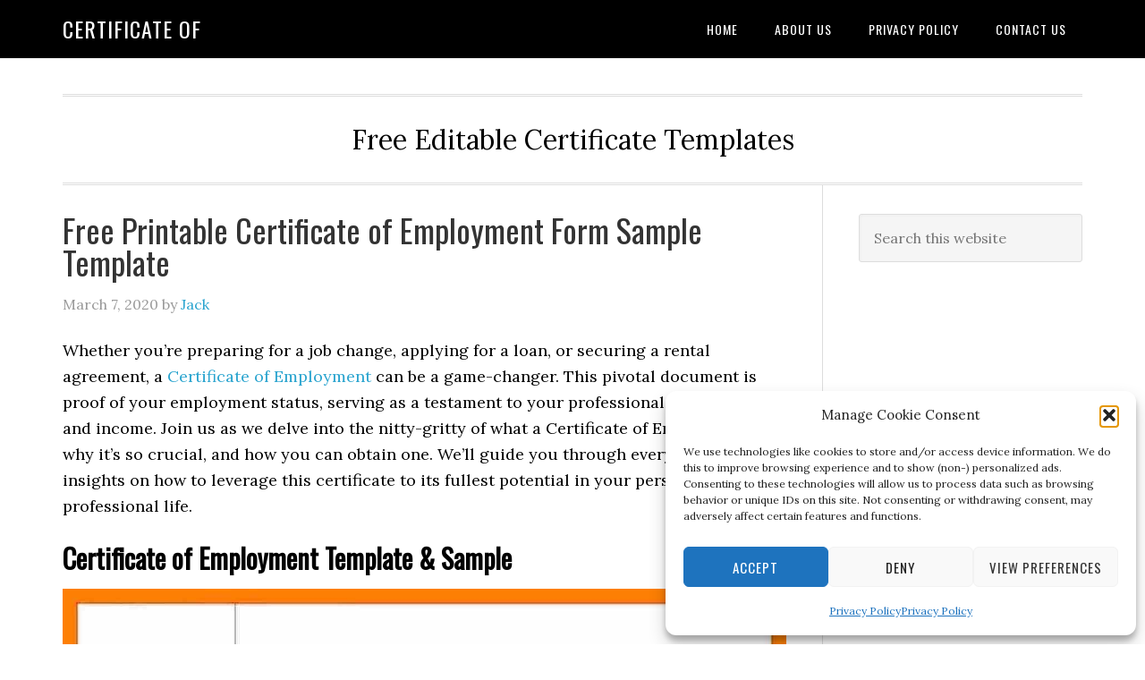

--- FILE ---
content_type: text/html; charset=UTF-8
request_url: https://www.certificateof.com/tag/employment-certificate-template/
body_size: 20817
content:
<!DOCTYPE html>
<html dir="ltr" lang="en-US">
<head >
<meta charset="UTF-8" />
<meta name="viewport" content="width=device-width, initial-scale=1" />
<title>Employment Certificate Template | Certificate Of</title>

		<!-- All in One SEO Pro 4.5.9 - aioseo.com -->
		<meta name="robots" content="max-image-preview:large" />
		<meta name="google-site-verification" content="j0h9VfvucFd3Eh3jEOONi1Knx67zvt9n2C7ogp6z5FI" />
		<meta name="msvalidate.01" content="431110452FA727BBB5E243E41E8A71F1" />
		<link rel="canonical" href="https://www.certificateof.com/tag/employment-certificate-template/" />
		<meta name="generator" content="All in One SEO Pro (AIOSEO) 4.5.9" />
		<meta name="google" content="nositelinkssearchbox" />
		<script type="application/ld+json" class="aioseo-schema">
			{"@context":"https:\/\/schema.org","@graph":[{"@type":"BreadcrumbList","@id":"https:\/\/www.certificateof.com\/tag\/employment-certificate-template\/#breadcrumblist","itemListElement":[{"@type":"ListItem","@id":"https:\/\/www.certificateof.com\/#listItem","position":1,"name":"Home","item":"https:\/\/www.certificateof.com\/","nextItem":"https:\/\/www.certificateof.com\/tag\/employment-certificate-template\/#listItem"},{"@type":"ListItem","@id":"https:\/\/www.certificateof.com\/tag\/employment-certificate-template\/#listItem","position":2,"name":"Employment Certificate Template","previousItem":"https:\/\/www.certificateof.com\/#listItem"}]},{"@type":"CollectionPage","@id":"https:\/\/www.certificateof.com\/tag\/employment-certificate-template\/#collectionpage","url":"https:\/\/www.certificateof.com\/tag\/employment-certificate-template\/","name":"Employment Certificate Template | Certificate Of","inLanguage":"en-US","isPartOf":{"@id":"https:\/\/www.certificateof.com\/#website"},"breadcrumb":{"@id":"https:\/\/www.certificateof.com\/tag\/employment-certificate-template\/#breadcrumblist"}},{"@type":"Organization","@id":"https:\/\/www.certificateof.com\/#organization","name":"CertificateOf.com","url":"https:\/\/www.certificateof.com\/"},{"@type":"WebSite","@id":"https:\/\/www.certificateof.com\/#website","url":"https:\/\/www.certificateof.com\/","name":"Certificate Of","description":"Free Editable Certificate Templates","inLanguage":"en-US","publisher":{"@id":"https:\/\/www.certificateof.com\/#organization"}}]}
		</script>
		<!-- All in One SEO Pro -->

<link rel='dns-prefetch' href='//www.googletagmanager.com' />
<link rel='dns-prefetch' href='//fonts.googleapis.com' />
<link rel='dns-prefetch' href='//pagead2.googlesyndication.com' />
<link rel="alternate" type="application/rss+xml" title="Certificate Of &raquo; Feed" href="https://www.certificateof.com/feed/" />
<link rel="alternate" type="application/rss+xml" title="Certificate Of &raquo; Comments Feed" href="https://www.certificateof.com/comments/feed/" />
<link rel="alternate" type="application/rss+xml" title="Certificate Of &raquo; Employment Certificate Template Tag Feed" href="https://www.certificateof.com/tag/employment-certificate-template/feed/" />
<style id='wp-img-auto-sizes-contain-inline-css' type='text/css'>
img:is([sizes=auto i],[sizes^="auto," i]){contain-intrinsic-size:3000px 1500px}
/*# sourceURL=wp-img-auto-sizes-contain-inline-css */
</style>
<link rel='stylesheet' id='eleven40-pro-theme-css' href='https://www.certificateof.com/wp-content/themes/eleven40-pro/style.css?ver=2.2.1' type='text/css' media='all' />
<style id='wp-emoji-styles-inline-css' type='text/css'>

	img.wp-smiley, img.emoji {
		display: inline !important;
		border: none !important;
		box-shadow: none !important;
		height: 1em !important;
		width: 1em !important;
		margin: 0 0.07em !important;
		vertical-align: -0.1em !important;
		background: none !important;
		padding: 0 !important;
	}
/*# sourceURL=wp-emoji-styles-inline-css */
</style>
<style id='wp-block-library-inline-css' type='text/css'>
:root{--wp-block-synced-color:#7a00df;--wp-block-synced-color--rgb:122,0,223;--wp-bound-block-color:var(--wp-block-synced-color);--wp-editor-canvas-background:#ddd;--wp-admin-theme-color:#007cba;--wp-admin-theme-color--rgb:0,124,186;--wp-admin-theme-color-darker-10:#006ba1;--wp-admin-theme-color-darker-10--rgb:0,107,160.5;--wp-admin-theme-color-darker-20:#005a87;--wp-admin-theme-color-darker-20--rgb:0,90,135;--wp-admin-border-width-focus:2px}@media (min-resolution:192dpi){:root{--wp-admin-border-width-focus:1.5px}}.wp-element-button{cursor:pointer}:root .has-very-light-gray-background-color{background-color:#eee}:root .has-very-dark-gray-background-color{background-color:#313131}:root .has-very-light-gray-color{color:#eee}:root .has-very-dark-gray-color{color:#313131}:root .has-vivid-green-cyan-to-vivid-cyan-blue-gradient-background{background:linear-gradient(135deg,#00d084,#0693e3)}:root .has-purple-crush-gradient-background{background:linear-gradient(135deg,#34e2e4,#4721fb 50%,#ab1dfe)}:root .has-hazy-dawn-gradient-background{background:linear-gradient(135deg,#faaca8,#dad0ec)}:root .has-subdued-olive-gradient-background{background:linear-gradient(135deg,#fafae1,#67a671)}:root .has-atomic-cream-gradient-background{background:linear-gradient(135deg,#fdd79a,#004a59)}:root .has-nightshade-gradient-background{background:linear-gradient(135deg,#330968,#31cdcf)}:root .has-midnight-gradient-background{background:linear-gradient(135deg,#020381,#2874fc)}:root{--wp--preset--font-size--normal:16px;--wp--preset--font-size--huge:42px}.has-regular-font-size{font-size:1em}.has-larger-font-size{font-size:2.625em}.has-normal-font-size{font-size:var(--wp--preset--font-size--normal)}.has-huge-font-size{font-size:var(--wp--preset--font-size--huge)}.has-text-align-center{text-align:center}.has-text-align-left{text-align:left}.has-text-align-right{text-align:right}.has-fit-text{white-space:nowrap!important}#end-resizable-editor-section{display:none}.aligncenter{clear:both}.items-justified-left{justify-content:flex-start}.items-justified-center{justify-content:center}.items-justified-right{justify-content:flex-end}.items-justified-space-between{justify-content:space-between}.screen-reader-text{border:0;clip-path:inset(50%);height:1px;margin:-1px;overflow:hidden;padding:0;position:absolute;width:1px;word-wrap:normal!important}.screen-reader-text:focus{background-color:#ddd;clip-path:none;color:#444;display:block;font-size:1em;height:auto;left:5px;line-height:normal;padding:15px 23px 14px;text-decoration:none;top:5px;width:auto;z-index:100000}html :where(.has-border-color){border-style:solid}html :where([style*=border-top-color]){border-top-style:solid}html :where([style*=border-right-color]){border-right-style:solid}html :where([style*=border-bottom-color]){border-bottom-style:solid}html :where([style*=border-left-color]){border-left-style:solid}html :where([style*=border-width]){border-style:solid}html :where([style*=border-top-width]){border-top-style:solid}html :where([style*=border-right-width]){border-right-style:solid}html :where([style*=border-bottom-width]){border-bottom-style:solid}html :where([style*=border-left-width]){border-left-style:solid}html :where(img[class*=wp-image-]){height:auto;max-width:100%}:where(figure){margin:0 0 1em}html :where(.is-position-sticky){--wp-admin--admin-bar--position-offset:var(--wp-admin--admin-bar--height,0px)}@media screen and (max-width:600px){html :where(.is-position-sticky){--wp-admin--admin-bar--position-offset:0px}}

/*# sourceURL=wp-block-library-inline-css */
</style><style id='global-styles-inline-css' type='text/css'>
:root{--wp--preset--aspect-ratio--square: 1;--wp--preset--aspect-ratio--4-3: 4/3;--wp--preset--aspect-ratio--3-4: 3/4;--wp--preset--aspect-ratio--3-2: 3/2;--wp--preset--aspect-ratio--2-3: 2/3;--wp--preset--aspect-ratio--16-9: 16/9;--wp--preset--aspect-ratio--9-16: 9/16;--wp--preset--color--black: #000000;--wp--preset--color--cyan-bluish-gray: #abb8c3;--wp--preset--color--white: #ffffff;--wp--preset--color--pale-pink: #f78da7;--wp--preset--color--vivid-red: #cf2e2e;--wp--preset--color--luminous-vivid-orange: #ff6900;--wp--preset--color--luminous-vivid-amber: #fcb900;--wp--preset--color--light-green-cyan: #7bdcb5;--wp--preset--color--vivid-green-cyan: #00d084;--wp--preset--color--pale-cyan-blue: #8ed1fc;--wp--preset--color--vivid-cyan-blue: #0693e3;--wp--preset--color--vivid-purple: #9b51e0;--wp--preset--gradient--vivid-cyan-blue-to-vivid-purple: linear-gradient(135deg,rgb(6,147,227) 0%,rgb(155,81,224) 100%);--wp--preset--gradient--light-green-cyan-to-vivid-green-cyan: linear-gradient(135deg,rgb(122,220,180) 0%,rgb(0,208,130) 100%);--wp--preset--gradient--luminous-vivid-amber-to-luminous-vivid-orange: linear-gradient(135deg,rgb(252,185,0) 0%,rgb(255,105,0) 100%);--wp--preset--gradient--luminous-vivid-orange-to-vivid-red: linear-gradient(135deg,rgb(255,105,0) 0%,rgb(207,46,46) 100%);--wp--preset--gradient--very-light-gray-to-cyan-bluish-gray: linear-gradient(135deg,rgb(238,238,238) 0%,rgb(169,184,195) 100%);--wp--preset--gradient--cool-to-warm-spectrum: linear-gradient(135deg,rgb(74,234,220) 0%,rgb(151,120,209) 20%,rgb(207,42,186) 40%,rgb(238,44,130) 60%,rgb(251,105,98) 80%,rgb(254,248,76) 100%);--wp--preset--gradient--blush-light-purple: linear-gradient(135deg,rgb(255,206,236) 0%,rgb(152,150,240) 100%);--wp--preset--gradient--blush-bordeaux: linear-gradient(135deg,rgb(254,205,165) 0%,rgb(254,45,45) 50%,rgb(107,0,62) 100%);--wp--preset--gradient--luminous-dusk: linear-gradient(135deg,rgb(255,203,112) 0%,rgb(199,81,192) 50%,rgb(65,88,208) 100%);--wp--preset--gradient--pale-ocean: linear-gradient(135deg,rgb(255,245,203) 0%,rgb(182,227,212) 50%,rgb(51,167,181) 100%);--wp--preset--gradient--electric-grass: linear-gradient(135deg,rgb(202,248,128) 0%,rgb(113,206,126) 100%);--wp--preset--gradient--midnight: linear-gradient(135deg,rgb(2,3,129) 0%,rgb(40,116,252) 100%);--wp--preset--font-size--small: 13px;--wp--preset--font-size--medium: 20px;--wp--preset--font-size--large: 36px;--wp--preset--font-size--x-large: 42px;--wp--preset--spacing--20: 0.44rem;--wp--preset--spacing--30: 0.67rem;--wp--preset--spacing--40: 1rem;--wp--preset--spacing--50: 1.5rem;--wp--preset--spacing--60: 2.25rem;--wp--preset--spacing--70: 3.38rem;--wp--preset--spacing--80: 5.06rem;--wp--preset--shadow--natural: 6px 6px 9px rgba(0, 0, 0, 0.2);--wp--preset--shadow--deep: 12px 12px 50px rgba(0, 0, 0, 0.4);--wp--preset--shadow--sharp: 6px 6px 0px rgba(0, 0, 0, 0.2);--wp--preset--shadow--outlined: 6px 6px 0px -3px rgb(255, 255, 255), 6px 6px rgb(0, 0, 0);--wp--preset--shadow--crisp: 6px 6px 0px rgb(0, 0, 0);}:where(.is-layout-flex){gap: 0.5em;}:where(.is-layout-grid){gap: 0.5em;}body .is-layout-flex{display: flex;}.is-layout-flex{flex-wrap: wrap;align-items: center;}.is-layout-flex > :is(*, div){margin: 0;}body .is-layout-grid{display: grid;}.is-layout-grid > :is(*, div){margin: 0;}:where(.wp-block-columns.is-layout-flex){gap: 2em;}:where(.wp-block-columns.is-layout-grid){gap: 2em;}:where(.wp-block-post-template.is-layout-flex){gap: 1.25em;}:where(.wp-block-post-template.is-layout-grid){gap: 1.25em;}.has-black-color{color: var(--wp--preset--color--black) !important;}.has-cyan-bluish-gray-color{color: var(--wp--preset--color--cyan-bluish-gray) !important;}.has-white-color{color: var(--wp--preset--color--white) !important;}.has-pale-pink-color{color: var(--wp--preset--color--pale-pink) !important;}.has-vivid-red-color{color: var(--wp--preset--color--vivid-red) !important;}.has-luminous-vivid-orange-color{color: var(--wp--preset--color--luminous-vivid-orange) !important;}.has-luminous-vivid-amber-color{color: var(--wp--preset--color--luminous-vivid-amber) !important;}.has-light-green-cyan-color{color: var(--wp--preset--color--light-green-cyan) !important;}.has-vivid-green-cyan-color{color: var(--wp--preset--color--vivid-green-cyan) !important;}.has-pale-cyan-blue-color{color: var(--wp--preset--color--pale-cyan-blue) !important;}.has-vivid-cyan-blue-color{color: var(--wp--preset--color--vivid-cyan-blue) !important;}.has-vivid-purple-color{color: var(--wp--preset--color--vivid-purple) !important;}.has-black-background-color{background-color: var(--wp--preset--color--black) !important;}.has-cyan-bluish-gray-background-color{background-color: var(--wp--preset--color--cyan-bluish-gray) !important;}.has-white-background-color{background-color: var(--wp--preset--color--white) !important;}.has-pale-pink-background-color{background-color: var(--wp--preset--color--pale-pink) !important;}.has-vivid-red-background-color{background-color: var(--wp--preset--color--vivid-red) !important;}.has-luminous-vivid-orange-background-color{background-color: var(--wp--preset--color--luminous-vivid-orange) !important;}.has-luminous-vivid-amber-background-color{background-color: var(--wp--preset--color--luminous-vivid-amber) !important;}.has-light-green-cyan-background-color{background-color: var(--wp--preset--color--light-green-cyan) !important;}.has-vivid-green-cyan-background-color{background-color: var(--wp--preset--color--vivid-green-cyan) !important;}.has-pale-cyan-blue-background-color{background-color: var(--wp--preset--color--pale-cyan-blue) !important;}.has-vivid-cyan-blue-background-color{background-color: var(--wp--preset--color--vivid-cyan-blue) !important;}.has-vivid-purple-background-color{background-color: var(--wp--preset--color--vivid-purple) !important;}.has-black-border-color{border-color: var(--wp--preset--color--black) !important;}.has-cyan-bluish-gray-border-color{border-color: var(--wp--preset--color--cyan-bluish-gray) !important;}.has-white-border-color{border-color: var(--wp--preset--color--white) !important;}.has-pale-pink-border-color{border-color: var(--wp--preset--color--pale-pink) !important;}.has-vivid-red-border-color{border-color: var(--wp--preset--color--vivid-red) !important;}.has-luminous-vivid-orange-border-color{border-color: var(--wp--preset--color--luminous-vivid-orange) !important;}.has-luminous-vivid-amber-border-color{border-color: var(--wp--preset--color--luminous-vivid-amber) !important;}.has-light-green-cyan-border-color{border-color: var(--wp--preset--color--light-green-cyan) !important;}.has-vivid-green-cyan-border-color{border-color: var(--wp--preset--color--vivid-green-cyan) !important;}.has-pale-cyan-blue-border-color{border-color: var(--wp--preset--color--pale-cyan-blue) !important;}.has-vivid-cyan-blue-border-color{border-color: var(--wp--preset--color--vivid-cyan-blue) !important;}.has-vivid-purple-border-color{border-color: var(--wp--preset--color--vivid-purple) !important;}.has-vivid-cyan-blue-to-vivid-purple-gradient-background{background: var(--wp--preset--gradient--vivid-cyan-blue-to-vivid-purple) !important;}.has-light-green-cyan-to-vivid-green-cyan-gradient-background{background: var(--wp--preset--gradient--light-green-cyan-to-vivid-green-cyan) !important;}.has-luminous-vivid-amber-to-luminous-vivid-orange-gradient-background{background: var(--wp--preset--gradient--luminous-vivid-amber-to-luminous-vivid-orange) !important;}.has-luminous-vivid-orange-to-vivid-red-gradient-background{background: var(--wp--preset--gradient--luminous-vivid-orange-to-vivid-red) !important;}.has-very-light-gray-to-cyan-bluish-gray-gradient-background{background: var(--wp--preset--gradient--very-light-gray-to-cyan-bluish-gray) !important;}.has-cool-to-warm-spectrum-gradient-background{background: var(--wp--preset--gradient--cool-to-warm-spectrum) !important;}.has-blush-light-purple-gradient-background{background: var(--wp--preset--gradient--blush-light-purple) !important;}.has-blush-bordeaux-gradient-background{background: var(--wp--preset--gradient--blush-bordeaux) !important;}.has-luminous-dusk-gradient-background{background: var(--wp--preset--gradient--luminous-dusk) !important;}.has-pale-ocean-gradient-background{background: var(--wp--preset--gradient--pale-ocean) !important;}.has-electric-grass-gradient-background{background: var(--wp--preset--gradient--electric-grass) !important;}.has-midnight-gradient-background{background: var(--wp--preset--gradient--midnight) !important;}.has-small-font-size{font-size: var(--wp--preset--font-size--small) !important;}.has-medium-font-size{font-size: var(--wp--preset--font-size--medium) !important;}.has-large-font-size{font-size: var(--wp--preset--font-size--large) !important;}.has-x-large-font-size{font-size: var(--wp--preset--font-size--x-large) !important;}
/*# sourceURL=global-styles-inline-css */
</style>

<style id='classic-theme-styles-inline-css' type='text/css'>
/*! This file is auto-generated */
.wp-block-button__link{color:#fff;background-color:#32373c;border-radius:9999px;box-shadow:none;text-decoration:none;padding:calc(.667em + 2px) calc(1.333em + 2px);font-size:1.125em}.wp-block-file__button{background:#32373c;color:#fff;text-decoration:none}
/*# sourceURL=/wp-includes/css/classic-themes.min.css */
</style>
<link rel='stylesheet' id='contact-form-7-css' href='https://www.certificateof.com/wp-content/plugins/contact-form-7/includes/css/styles.css?ver=6.1.4' type='text/css' media='all' />
<link rel='stylesheet' id='toc-screen-css' href='https://www.certificateof.com/wp-content/plugins/table-of-contents-plus/screen.min.css?ver=2411.1' type='text/css' media='all' />
<link rel='stylesheet' id='cmplz-general-css' href='https://www.certificateof.com/wp-content/plugins/complianz-gdpr/assets/css/cookieblocker.min.css?ver=1765341407' type='text/css' media='all' />
<link rel='stylesheet' id='dashicons-css' href='https://www.certificateof.com/wp-includes/css/dashicons.min.css?ver=9cec78eba13d539e5de8e423febb1e86' type='text/css' media='all' />
<link rel='stylesheet' id='google-fonts-css' href='//fonts.googleapis.com/css?family=Lora%3A400%2C700%7COswald%3A400&#038;ver=3.4.0' type='text/css' media='all' />
<link rel='stylesheet' id='jquery-lazyloadxt-spinner-css-css' href='//www.certificateof.com/wp-content/plugins/a3-lazy-load/assets/css/jquery.lazyloadxt.spinner.css?ver=9cec78eba13d539e5de8e423febb1e86' type='text/css' media='all' />
<link rel='stylesheet' id='a3a3_lazy_load-css' href='//www.certificateof.com/wp-content/uploads/sass/a3_lazy_load.min.css?ver=1623948318' type='text/css' media='all' />
<script type="text/javascript" async src="https://www.certificateof.com/wp-content/plugins/burst-statistics/assets/js/timeme/timeme.min.js?ver=1765341399" id="burst-timeme-js"></script>
<script type="text/javascript" id="burst-js-extra">
/* <![CDATA[ */
var burst = {"tracking":{"isInitialHit":true,"lastUpdateTimestamp":0,"beacon_url":"https://www.certificateof.com/wp-content/plugins/burst-statistics/endpoint.php","ajaxUrl":"https://www.certificateof.com/wp-admin/admin-ajax.php"},"options":{"cookieless":0,"pageUrl":"https://www.certificateof.com/employment/","beacon_enabled":1,"do_not_track":0,"enable_turbo_mode":0,"track_url_change":0,"cookie_retention_days":30,"debug":0},"goals":{"completed":[],"scriptUrl":"https://www.certificateof.com/wp-content/plugins/burst-statistics/assets/js/build/burst-goals.js?v=1765341399","active":[]},"cache":{"uid":null,"fingerprint":null,"isUserAgent":null,"isDoNotTrack":null,"useCookies":null}};
//# sourceURL=burst-js-extra
/* ]]> */
</script>
<script type="text/javascript" async src="https://www.certificateof.com/wp-content/plugins/burst-statistics/assets/js/build/burst.min.js?ver=1765341399" id="burst-js"></script>
<script type="text/javascript" src="https://www.certificateof.com/wp-content/plugins/google-analytics-for-wordpress/assets/js/frontend-gtag.min.js?ver=9.11.1" id="monsterinsights-frontend-script-js" async="async" data-wp-strategy="async"></script>
<script data-cfasync="false" data-wpfc-render="false" type="text/javascript" id='monsterinsights-frontend-script-js-extra'>/* <![CDATA[ */
var monsterinsights_frontend = {"js_events_tracking":"true","download_extensions":"doc,pdf,ppt,zip,xls,docx,pptx,xlsx","inbound_paths":"[{\"path\":\"\\\/go\\\/\",\"label\":\"affiliate\"},{\"path\":\"\\\/recommend\\\/\",\"label\":\"affiliate\"}]","home_url":"https:\/\/www.certificateof.com","hash_tracking":"false","v4_id":"G-VRN5R4YX24"};/* ]]> */
</script>
<script type="text/javascript" src="https://www.certificateof.com/wp-includes/js/jquery/jquery.min.js?ver=3.7.1" id="jquery-core-js"></script>
<script type="text/javascript" src="https://www.certificateof.com/wp-includes/js/jquery/jquery-migrate.min.js?ver=3.4.1" id="jquery-migrate-js"></script>
<script type="text/javascript" src="https://www.certificateof.com/wp-content/themes/eleven40-pro/js/responsive-menu.js?ver=1.0.0" id="eleven40-responsive-menu-js"></script>

<!-- Google tag (gtag.js) snippet added by Site Kit -->
<!-- Google Analytics snippet added by Site Kit -->
<script type="text/javascript" src="https://www.googletagmanager.com/gtag/js?id=GT-WVXC9ML" id="google_gtagjs-js" async></script>
<script type="text/javascript" id="google_gtagjs-js-after">
/* <![CDATA[ */
window.dataLayer = window.dataLayer || [];function gtag(){dataLayer.push(arguments);}
gtag("set","linker",{"domains":["www.certificateof.com"]});
gtag("js", new Date());
gtag("set", "developer_id.dZTNiMT", true);
gtag("config", "GT-WVXC9ML");
//# sourceURL=google_gtagjs-js-after
/* ]]> */
</script>
<link rel="https://api.w.org/" href="https://www.certificateof.com/wp-json/" /><link rel="alternate" title="JSON" type="application/json" href="https://www.certificateof.com/wp-json/wp/v2/tags/308" /><link rel="EditURI" type="application/rsd+xml" title="RSD" href="https://www.certificateof.com/xmlrpc.php?rsd" />
<meta name="generator" content="Site Kit by Google 1.171.0" />			<style>.cmplz-hidden {
					display: none !important;
				}</style><style data-context="foundation-flickity-css">/*! Flickity v2.0.2
http://flickity.metafizzy.co
---------------------------------------------- */.flickity-enabled{position:relative}.flickity-enabled:focus{outline:0}.flickity-viewport{overflow:hidden;position:relative;height:100%}.flickity-slider{position:absolute;width:100%;height:100%}.flickity-enabled.is-draggable{-webkit-tap-highlight-color:transparent;tap-highlight-color:transparent;-webkit-user-select:none;-moz-user-select:none;-ms-user-select:none;user-select:none}.flickity-enabled.is-draggable .flickity-viewport{cursor:move;cursor:-webkit-grab;cursor:grab}.flickity-enabled.is-draggable .flickity-viewport.is-pointer-down{cursor:-webkit-grabbing;cursor:grabbing}.flickity-prev-next-button{position:absolute;top:50%;width:44px;height:44px;border:none;border-radius:50%;background:#fff;background:hsla(0,0%,100%,.75);cursor:pointer;-webkit-transform:translateY(-50%);transform:translateY(-50%)}.flickity-prev-next-button:hover{background:#fff}.flickity-prev-next-button:focus{outline:0;box-shadow:0 0 0 5px #09f}.flickity-prev-next-button:active{opacity:.6}.flickity-prev-next-button.previous{left:10px}.flickity-prev-next-button.next{right:10px}.flickity-rtl .flickity-prev-next-button.previous{left:auto;right:10px}.flickity-rtl .flickity-prev-next-button.next{right:auto;left:10px}.flickity-prev-next-button:disabled{opacity:.3;cursor:auto}.flickity-prev-next-button svg{position:absolute;left:20%;top:20%;width:60%;height:60%}.flickity-prev-next-button .arrow{fill:#333}.flickity-page-dots{position:absolute;width:100%;bottom:-25px;padding:0;margin:0;list-style:none;text-align:center;line-height:1}.flickity-rtl .flickity-page-dots{direction:rtl}.flickity-page-dots .dot{display:inline-block;width:10px;height:10px;margin:0 8px;background:#333;border-radius:50%;opacity:.25;cursor:pointer}.flickity-page-dots .dot.is-selected{opacity:1}</style><style data-context="foundation-slideout-css">.slideout-menu{position:fixed;left:0;top:0;bottom:0;right:auto;z-index:0;width:256px;overflow-y:auto;-webkit-overflow-scrolling:touch;display:none}.slideout-menu.pushit-right{left:auto;right:0}.slideout-panel{position:relative;z-index:1;will-change:transform}.slideout-open,.slideout-open .slideout-panel,.slideout-open body{overflow:hidden}.slideout-open .slideout-menu{display:block}.pushit{display:none}</style>
<!-- Google AdSense meta tags added by Site Kit -->
<meta name="google-adsense-platform-account" content="ca-host-pub-2644536267352236">
<meta name="google-adsense-platform-domain" content="sitekit.withgoogle.com">
<!-- End Google AdSense meta tags added by Site Kit -->

<!-- Google AdSense snippet added by Site Kit -->
<script type="text/javascript" async="async" src="https://pagead2.googlesyndication.com/pagead/js/adsbygoogle.js?client=ca-pub-9198047713851264&amp;host=ca-host-pub-2644536267352236" crossorigin="anonymous"></script>

<!-- End Google AdSense snippet added by Site Kit -->
<link rel="icon" href="https://www.certificateof.com/wp-content/uploads/2019/03/impact-seo-5-150x150.png" sizes="32x32" />
<link rel="icon" href="https://www.certificateof.com/wp-content/uploads/2019/03/impact-seo-5-300x300.png" sizes="192x192" />
<link rel="apple-touch-icon" href="https://www.certificateof.com/wp-content/uploads/2019/03/impact-seo-5-300x300.png" />
<meta name="msapplication-TileImage" content="https://www.certificateof.com/wp-content/uploads/2019/03/impact-seo-5-300x300.png" />
<style>.ios7.web-app-mode.has-fixed header{ background-color: rgba(3,122,221,.88);}</style></head>
<body data-rsssl=1 class="archive tag tag-employment-certificate-template tag-308 wp-theme-genesis wp-child-theme-eleven40-pro header-full-width content-sidebar genesis-breadcrumbs-hidden genesis-footer-widgets-visible eleven40-pro-blue" itemscope itemtype="https://schema.org/WebPage" data-burst_id="308" data-burst_type="tag"><div class="site-container"><header class="site-header" itemscope itemtype="https://schema.org/WPHeader"><div class="wrap"><div class="title-area"><p class="site-title" itemprop="headline"><a href="https://www.certificateof.com/">Certificate Of</a></p></div><nav class="nav-primary" aria-label="Main" itemscope itemtype="https://schema.org/SiteNavigationElement"><div class="wrap"><ul id="menu-menu-1" class="menu genesis-nav-menu menu-primary"><li id="menu-item-725" class="menu-item menu-item-type-custom menu-item-object-custom menu-item-home menu-item-725"><a href="https://www.certificateof.com" itemprop="url"><span itemprop="name">Home</span></a></li>
<li id="menu-item-726" class="menu-item menu-item-type-post_type menu-item-object-page menu-item-726"><a href="https://www.certificateof.com/about-us/" itemprop="url"><span itemprop="name">About Us</span></a></li>
<li id="menu-item-727" class="menu-item menu-item-type-post_type menu-item-object-page menu-item-privacy-policy menu-item-727"><a rel="privacy-policy" href="https://www.certificateof.com/privacy-policy/" itemprop="url"><span itemprop="name">Privacy Policy</span></a></li>
<li id="menu-item-728" class="menu-item menu-item-type-post_type menu-item-object-page menu-item-728"><a href="https://www.certificateof.com/contact-us/" itemprop="url"><span itemprop="name">Contact Us</span></a></li>
</ul></div></nav></div></header><div class="site-inner"><div class="wrap"><p class="site-description" itemprop="description">Free Editable Certificate Templates</p><div class="content-sidebar-wrap"><main class="content"><article class="post-309 post type-post status-publish format-standard category-certificate tag-business tag-certificate-of-employment tag-certificate-of-service-employment tag-employment-certificate-sample tag-employment-certificate-template entry" aria-label="Free Printable Certificate of Employment Form Sample Template" itemscope itemtype="https://schema.org/CreativeWork"><header class="entry-header"><h2 class="entry-title" itemprop="headline"><a class="entry-title-link" rel="bookmark" href="https://www.certificateof.com/employment/">Free Printable Certificate of Employment Form Sample Template</a></h2>
<p class="entry-meta"><time class="entry-time" itemprop="datePublished" datetime="2020-03-07T07:40:02-06:00">March 7, 2020</time> by <span class="entry-author" itemprop="author" itemscope itemtype="https://schema.org/Person"><a href="https://www.certificateof.com/author/yotan/" class="entry-author-link" rel="author" itemprop="url"><span class="entry-author-name" itemprop="name">Jack</span></a></span>  </p></header><div class="entry-content" itemprop="text"><p>Whether you&#8217;re preparing for a job change, applying for a loan, or securing a rental agreement, a <a href="https://www.certificateof/employment">Certificate of Employment</a> can be a game-changer. This pivotal document is proof of your employment status, serving as a testament to your professional experiences and income. Join us as we delve into the nitty-gritty of what a Certificate of Employment is, why it&#8217;s so crucial, and how you can obtain one. We&#8217;ll guide you through every step, offering insights on how to leverage this certificate to its fullest potential in your personal and professional life.</p>
<h2><strong>Certificate of Employment Template &amp; Sample</strong></h2>
<p><img decoding="async" class="lazy lazy-hidden aligncenter wp-image-332 size-full" src="//www.certificateof.com/wp-content/plugins/a3-lazy-load/assets/images/lazy_placeholder.gif" data-lazy-type="image" data-src="https://www.certificateof.com/wp-content/uploads/2018/06/sample-certificate-of-employment-in-japan-fresh-fresh-certificate-employment-sample-australia-certificate-valid-inspiration-employment-certificate-template-absolute-graph-of-sample-certificate-of-emp.jpg" alt="Certificate of Employment" width="1305" height="1654" srcset="" data-srcset="https://www.certificateof.com/wp-content/uploads/2018/06/sample-certificate-of-employment-in-japan-fresh-fresh-certificate-employment-sample-australia-certificate-valid-inspiration-employment-certificate-template-absolute-graph-of-sample-certificate-of-emp.jpg 1305w, https://www.certificateof.com/wp-content/uploads/2018/06/[base64].jpg 237w, https://www.certificateof.com/wp-content/uploads/2018/06/[base64].jpg 768w, https://www.certificateof.com/wp-content/uploads/2018/06/[base64].jpg 808w" sizes="(max-width: 1305px) 100vw, 1305px" /><noscript><img decoding="async" class="aligncenter wp-image-332 size-full" src="https://www.certificateof.com/wp-content/uploads/2018/06/sample-certificate-of-employment-in-japan-fresh-fresh-certificate-employment-sample-australia-certificate-valid-inspiration-employment-certificate-template-absolute-graph-of-sample-certificate-of-emp.jpg" alt="Certificate of Employment" width="1305" height="1654" srcset="https://www.certificateof.com/wp-content/uploads/2018/06/sample-certificate-of-employment-in-japan-fresh-fresh-certificate-employment-sample-australia-certificate-valid-inspiration-employment-certificate-template-absolute-graph-of-sample-certificate-of-emp.jpg 1305w, https://www.certificateof.com/wp-content/uploads/2018/06/[base64].jpg 237w, https://www.certificateof.com/wp-content/uploads/2018/06/[base64].jpg 768w, https://www.certificateof.com/wp-content/uploads/2018/06/[base64].jpg 808w" sizes="(max-width: 1305px) 100vw, 1305px" /></noscript></p>
<div class="flex-1 overflow-hidden">
<div class="react-scroll-to-bottom--css-vhgah-79elbk h-full dark:bg-gray-800">
<div class="react-scroll-to-bottom--css-vhgah-1n7m0yu">
<div class="flex flex-col text-sm dark:bg-gray-800">
<div class="group w-full text-gray-800 dark:text-gray-100 border-b border-black/10 dark:border-gray-900/50 bg-gray-50 dark:bg-[#444654]">
<div class="flex p-4 gap-4 text-base md:gap-6 md:max-w-2xl lg:max-w-[38rem] xl:max-w-3xl md:py-6 lg:px-0 m-auto">
<div class="relative flex w-[calc(100%-50px)] flex-col gap-1 md:gap-3 lg:w-[calc(100%-115px)]">
<div class="flex flex-grow flex-col gap-3">
<div class="min-h-[20px] flex items-start overflow-x-auto whitespace-pre-wrap break-words flex-col gap-4">
<div class="markdown prose w-full break-words dark:prose-invert light">
<h3>Securing Your Certificate of Employment</h3>
<ol>
<li><strong>Approach Your Employer or HR Department</strong>: The first step in obtaining a Certificate of Employment is to request one from your current or previous employer. It&#8217;s usually the responsibility of the Human Resources department or your immediate supervisor. Ensure that you have a valid reason for this request, as you might need to explain why you need it.</li>
<li><strong>Submit a Formal Request</strong>: While some organizations may accept verbal requests, it&#8217;s advisable to submit a written request. An email or letter helps keep a record of your application. Make sure to clearly state your full name, your position in the company, and your intended use of the certificate.</li>
<li><strong>Wait for Processing</strong>: After you&#8217;ve submitted your request, the HR department will usually process it within a few days, although the timing can vary depending on the company&#8217;s procedures. If you don&#8217;t receive any feedback within a reasonable time, don&#8217;t hesitate to follow up politely.</li>
<li><strong>Collect Your Certificate</strong>: Once processed, you can collect your Certificate of Employment. Some companies might mail it to you, others might require you to pick it up in person, and some may email a digital copy. The distribution method will depend on your company&#8217;s policy.</li>
</ol>
<p>The Certificate of Employment should ideally contain your name, the company&#8217;s name and address, your employment dates, your job title, and sometimes, your salary details. It&#8217;s also typically signed by a senior person in the organization, usually from the HR department or your immediate supervisor.</p>
<p>Remember, the exact process can vary depending on the company&#8217;s specific procedures and policies. If you&#8217;re unsure, ask your HR department for guidance.</p>
<p>Lastly, please note that while most employers are cooperative in issuing Certificates of Employment, they are not universally legally obliged to provide one. Therefore, maintaining a positive relationship with your employer can help facilitate this process.</p>
</div>
</div>
</div>
</div>
</div>
</div>
</div>
</div>
</div>
</div>
<h3>Certificate of Experience For Job</h3>
<p style="text-align: center;"><img decoding="async" class="lazy lazy-hidden aligncenter wp-image-1380 size-full" src="//www.certificateof.com/wp-content/plugins/a3-lazy-load/assets/images/lazy_placeholder.gif" data-lazy-type="image" data-src="https://www.certificateof.com/wp-content/uploads/2020/01/Experience-Certificate-for-Job.jpg" alt="Certificate of Experience For Job" width="640" height="480" srcset="" data-srcset="https://www.certificateof.com/wp-content/uploads/2020/01/Experience-Certificate-for-Job.jpg 640w, https://www.certificateof.com/wp-content/uploads/2020/01/Experience-Certificate-for-Job-300x225.jpg 300w" sizes="(max-width: 640px) 100vw, 640px" /><noscript><img decoding="async" class="aligncenter wp-image-1380 size-full" src="https://www.certificateof.com/wp-content/uploads/2020/01/Experience-Certificate-for-Job.jpg" alt="Certificate of Experience For Job" width="640" height="480" srcset="https://www.certificateof.com/wp-content/uploads/2020/01/Experience-Certificate-for-Job.jpg 640w, https://www.certificateof.com/wp-content/uploads/2020/01/Experience-Certificate-for-Job-300x225.jpg 300w" sizes="(max-width: 640px) 100vw, 640px" /></noscript></p>
<p style="text-align: center;"><a href="https://www.certificateof.com/wp-content/uploads/2020/01/Experience-Certificate-for-Job.pdf" rel="nofollow">PDF</a></p>
<p>&nbsp;</p>
<p style="text-align: center;"><img loading="lazy" decoding="async" class="lazy lazy-hidden aligncenter wp-image-1382 size-full" src="//www.certificateof.com/wp-content/plugins/a3-lazy-load/assets/images/lazy_placeholder.gif" data-lazy-type="image" data-src="https://www.certificateof.com/wp-content/uploads/2020/01/Experience-Certificate-Template-for-Job.jpg" alt="Certificate of Experience For Employement" width="960" height="686" srcset="" data-srcset="https://www.certificateof.com/wp-content/uploads/2020/01/Experience-Certificate-Template-for-Job.jpg 960w, https://www.certificateof.com/wp-content/uploads/2020/01/Experience-Certificate-Template-for-Job-300x214.jpg 300w, https://www.certificateof.com/wp-content/uploads/2020/01/Experience-Certificate-Template-for-Job-768x549.jpg 768w" sizes="auto, (max-width: 960px) 100vw, 960px" /><noscript><img loading="lazy" decoding="async" class="aligncenter wp-image-1382 size-full" src="https://www.certificateof.com/wp-content/uploads/2020/01/Experience-Certificate-Template-for-Job.jpg" alt="Certificate of Experience For Employement" width="960" height="686" srcset="https://www.certificateof.com/wp-content/uploads/2020/01/Experience-Certificate-Template-for-Job.jpg 960w, https://www.certificateof.com/wp-content/uploads/2020/01/Experience-Certificate-Template-for-Job-300x214.jpg 300w, https://www.certificateof.com/wp-content/uploads/2020/01/Experience-Certificate-Template-for-Job-768x549.jpg 768w" sizes="auto, (max-width: 960px) 100vw, 960px" /></noscript></p>
<p style="text-align: center;"><a href="https://www.certificateof.com/wp-content/uploads/2020/01/Experience-Certificate-Template-for-Job.pdf" rel="nofollow">PDF</a></p>
<p>&nbsp;</p>
<p style="text-align: center;"><img loading="lazy" decoding="async" class="lazy lazy-hidden aligncenter wp-image-1384 size-full" src="//www.certificateof.com/wp-content/plugins/a3-lazy-load/assets/images/lazy_placeholder.gif" data-lazy-type="image" data-src="https://www.certificateof.com/wp-content/uploads/2020/01/Experience-Certificate-Template.jpg" alt="Experience Certificate For Job" width="640" height="480" srcset="" data-srcset="https://www.certificateof.com/wp-content/uploads/2020/01/Experience-Certificate-Template.jpg 640w, https://www.certificateof.com/wp-content/uploads/2020/01/Experience-Certificate-Template-300x225.jpg 300w" sizes="auto, (max-width: 640px) 100vw, 640px" /><noscript><img loading="lazy" decoding="async" class="aligncenter wp-image-1384 size-full" src="https://www.certificateof.com/wp-content/uploads/2020/01/Experience-Certificate-Template.jpg" alt="Experience Certificate For Job" width="640" height="480" srcset="https://www.certificateof.com/wp-content/uploads/2020/01/Experience-Certificate-Template.jpg 640w, https://www.certificateof.com/wp-content/uploads/2020/01/Experience-Certificate-Template-300x225.jpg 300w" sizes="auto, (max-width: 640px) 100vw, 640px" /></noscript></p>
<p style="text-align: center;"><a href="https://www.certificateof.com/wp-content/uploads/2020/01/Experience-Certificate-Template.pdf" rel="nofollow">PDF</a></p>
<p style="text-align: center;"><img loading="lazy" decoding="async" class="lazy lazy-hidden aligncenter wp-image-1386 size-full" src="//www.certificateof.com/wp-content/plugins/a3-lazy-load/assets/images/lazy_placeholder.gif" data-lazy-type="image" data-src="https://www.certificateof.com/wp-content/uploads/2020/01/Experience-Certificate.jpg" alt="Experience Certificate " width="640" height="480" srcset="" data-srcset="https://www.certificateof.com/wp-content/uploads/2020/01/Experience-Certificate.jpg 640w, https://www.certificateof.com/wp-content/uploads/2020/01/Experience-Certificate-300x225.jpg 300w" sizes="auto, (max-width: 640px) 100vw, 640px" /><noscript><img loading="lazy" decoding="async" class="aligncenter wp-image-1386 size-full" src="https://www.certificateof.com/wp-content/uploads/2020/01/Experience-Certificate.jpg" alt="Experience Certificate " width="640" height="480" srcset="https://www.certificateof.com/wp-content/uploads/2020/01/Experience-Certificate.jpg 640w, https://www.certificateof.com/wp-content/uploads/2020/01/Experience-Certificate-300x225.jpg 300w" sizes="auto, (max-width: 640px) 100vw, 640px" /></noscript> <a href="https://www.certificateof.com/wp-content/uploads/2020/01/Experience-Certificate.pdf" rel="nofollow">PDF</a></p>
<p>&nbsp;</p>
<p style="text-align: center;"><img loading="lazy" decoding="async" class="lazy lazy-hidden aligncenter wp-image-1388 size-full" src="//www.certificateof.com/wp-content/plugins/a3-lazy-load/assets/images/lazy_placeholder.gif" data-lazy-type="image" data-src="https://www.certificateof.com/wp-content/uploads/2020/01/Experience-Letter-for-Job.jpg" alt="Experience Certificate For Job" width="586" height="430" srcset="" data-srcset="https://www.certificateof.com/wp-content/uploads/2020/01/Experience-Letter-for-Job.jpg 586w, https://www.certificateof.com/wp-content/uploads/2020/01/Experience-Letter-for-Job-300x220.jpg 300w" sizes="auto, (max-width: 586px) 100vw, 586px" /><noscript><img loading="lazy" decoding="async" class="aligncenter wp-image-1388 size-full" src="https://www.certificateof.com/wp-content/uploads/2020/01/Experience-Letter-for-Job.jpg" alt="Experience Certificate For Job" width="586" height="430" srcset="https://www.certificateof.com/wp-content/uploads/2020/01/Experience-Letter-for-Job.jpg 586w, https://www.certificateof.com/wp-content/uploads/2020/01/Experience-Letter-for-Job-300x220.jpg 300w" sizes="auto, (max-width: 586px) 100vw, 586px" /></noscript> <a href="https://www.certificateof.com/wp-content/uploads/2020/01/Experience-Letter-for-Job.pdf" rel="nofollow">PDF</a></p>
<p style="text-align: center;"><img loading="lazy" decoding="async" class="lazy lazy-hidden aligncenter wp-image-1390 size-full" src="//www.certificateof.com/wp-content/plugins/a3-lazy-load/assets/images/lazy_placeholder.gif" data-lazy-type="image" data-src="https://www.certificateof.com/wp-content/uploads/2020/01/Experience-Letter-Template.jpg" alt="Experience Certificate For Job" width="640" height="480" srcset="" data-srcset="https://www.certificateof.com/wp-content/uploads/2020/01/Experience-Letter-Template.jpg 640w, https://www.certificateof.com/wp-content/uploads/2020/01/Experience-Letter-Template-300x225.jpg 300w" sizes="auto, (max-width: 640px) 100vw, 640px" /><noscript><img loading="lazy" decoding="async" class="aligncenter wp-image-1390 size-full" src="https://www.certificateof.com/wp-content/uploads/2020/01/Experience-Letter-Template.jpg" alt="Experience Certificate For Job" width="640" height="480" srcset="https://www.certificateof.com/wp-content/uploads/2020/01/Experience-Letter-Template.jpg 640w, https://www.certificateof.com/wp-content/uploads/2020/01/Experience-Letter-Template-300x225.jpg 300w" sizes="auto, (max-width: 640px) 100vw, 640px" /></noscript> <a href="https://www.certificateof.com/wp-content/uploads/2020/01/Experience-Letter-Template.pdf" rel="nofollow">PDF</a></p>
<p style="text-align: center;"><img loading="lazy" decoding="async" class="lazy lazy-hidden aligncenter wp-image-1392 size-full" src="//www.certificateof.com/wp-content/plugins/a3-lazy-load/assets/images/lazy_placeholder.gif" data-lazy-type="image" data-src="https://www.certificateof.com/wp-content/uploads/2020/01/Experience-Letter.jpg" alt="Experience Certificate Template" width="800" height="570" srcset="" data-srcset="https://www.certificateof.com/wp-content/uploads/2020/01/Experience-Letter.jpg 800w, https://www.certificateof.com/wp-content/uploads/2020/01/Experience-Letter-300x214.jpg 300w, https://www.certificateof.com/wp-content/uploads/2020/01/Experience-Letter-768x547.jpg 768w" sizes="auto, (max-width: 800px) 100vw, 800px" /><noscript><img loading="lazy" decoding="async" class="aligncenter wp-image-1392 size-full" src="https://www.certificateof.com/wp-content/uploads/2020/01/Experience-Letter.jpg" alt="Experience Certificate Template" width="800" height="570" srcset="https://www.certificateof.com/wp-content/uploads/2020/01/Experience-Letter.jpg 800w, https://www.certificateof.com/wp-content/uploads/2020/01/Experience-Letter-300x214.jpg 300w, https://www.certificateof.com/wp-content/uploads/2020/01/Experience-Letter-768x547.jpg 768w" sizes="auto, (max-width: 800px) 100vw, 800px" /></noscript> <a href="https://www.certificateof.com/wp-content/uploads/2020/01/Experience-Letter.pdf" rel="nofollow">PDF</a></p>
<p>You can have your certificate of competency renewed if you have completed at least 12 month’s service during the last five years or three month’s service during the last six months. When you need to have a certificate of competency renewed, you must be able to document completion of a refresher course in basic maritime safety and fire-fighting with the destination. If you do not meet the requirements for renewal, you must re-acquire your certificates.</p>
<p>Templates generally include the structure, the contents, the criteria on which it depends and the design. There are different types of certificate of competency you can see depending on the Government authority. Below you can download some beautiful designed certificate of competency with all the terms and condition….</p>
<p>Many types of blank template of certificate of employment in PDF format are given, you can download as per your requirements.Some additional information about the certificate of competency is present <a href="https://www.dol.gov/whd/state/certification.htm" rel="nofollow">right below in doc</a> form, you can download in accordance with your requirements.</p>
<h3>Employment Certificate to Whom it May Concern</h3>
<p><img loading="lazy" decoding="async" class="lazy lazy-hidden aligncenter size-full wp-image-1066" src="//www.certificateof.com/wp-content/plugins/a3-lazy-load/assets/images/lazy_placeholder.gif" data-lazy-type="image" data-src="https://www.certificateof.com/wp-content/uploads/2018/06/To-Whom-It-May-Concern-Certificate.png" alt="Employment Certificate to Whom it May Concern" width="787" height="479" srcset="" data-srcset="https://www.certificateof.com/wp-content/uploads/2018/06/To-Whom-It-May-Concern-Certificate.png 787w, https://www.certificateof.com/wp-content/uploads/2018/06/To-Whom-It-May-Concern-Certificate-300x183.png 300w, https://www.certificateof.com/wp-content/uploads/2018/06/To-Whom-It-May-Concern-Certificate-768x467.png 768w" sizes="auto, (max-width: 787px) 100vw, 787px" /><noscript><img loading="lazy" decoding="async" class="aligncenter size-full wp-image-1066" src="https://www.certificateof.com/wp-content/uploads/2018/06/To-Whom-It-May-Concern-Certificate.png" alt="Employment Certificate to Whom it May Concern" width="787" height="479" srcset="https://www.certificateof.com/wp-content/uploads/2018/06/To-Whom-It-May-Concern-Certificate.png 787w, https://www.certificateof.com/wp-content/uploads/2018/06/To-Whom-It-May-Concern-Certificate-300x183.png 300w, https://www.certificateof.com/wp-content/uploads/2018/06/To-Whom-It-May-Concern-Certificate-768x467.png 768w" sizes="auto, (max-width: 787px) 100vw, 787px" /></noscript></p>
<p style="text-align: center;"><a href="https://www.certificateof.com/wp-content/uploads/2018/06/To-Whom-It-May-Concern-Certificate.pdf" rel="Nofollow">PDF</a></p>
<h3>Employment Certificate Sample for Visa Application</h3>
<p><img loading="lazy" decoding="async" class="lazy lazy-hidden aligncenter size-full wp-image-1071" src="//www.certificateof.com/wp-content/plugins/a3-lazy-load/assets/images/lazy_placeholder.gif" data-lazy-type="image" data-src="https://www.certificateof.com/wp-content/uploads/2018/06/Template-Certificate-of-Employment.jpg" alt="" width="585" height="530" srcset="" data-srcset="https://www.certificateof.com/wp-content/uploads/2018/06/Template-Certificate-of-Employment.jpg 585w, https://www.certificateof.com/wp-content/uploads/2018/06/Template-Certificate-of-Employment-300x272.jpg 300w" sizes="auto, (max-width: 585px) 100vw, 585px" /><noscript><img loading="lazy" decoding="async" class="aligncenter size-full wp-image-1071" src="https://www.certificateof.com/wp-content/uploads/2018/06/Template-Certificate-of-Employment.jpg" alt="" width="585" height="530" srcset="https://www.certificateof.com/wp-content/uploads/2018/06/Template-Certificate-of-Employment.jpg 585w, https://www.certificateof.com/wp-content/uploads/2018/06/Template-Certificate-of-Employment-300x272.jpg 300w" sizes="auto, (max-width: 585px) 100vw, 585px" /></noscript></p>
<p style="text-align: center;"><a href="https://www.certificateof.com/wp-content/uploads/2018/06/Template-Certificate-of-Employment.pdf" rel="nofollow">PDF</a></p>
<h3>Certificate of Employment For Nurses</h3>
<p><img loading="lazy" decoding="async" class="lazy lazy-hidden aligncenter size-full wp-image-1098" src="//www.certificateof.com/wp-content/plugins/a3-lazy-load/assets/images/lazy_placeholder.gif" data-lazy-type="image" data-src="https://www.certificateof.com/wp-content/uploads/2018/06/Certificate-of-Employment-For-Nurses.png" alt="Certificate of Employment For Nurses" width="1301" height="1676" srcset="" data-srcset="https://www.certificateof.com/wp-content/uploads/2018/06/Certificate-of-Employment-For-Nurses.png 1301w, https://www.certificateof.com/wp-content/uploads/2018/06/Certificate-of-Employment-For-Nurses-233x300.png 233w, https://www.certificateof.com/wp-content/uploads/2018/06/Certificate-of-Employment-For-Nurses-768x989.png 768w, https://www.certificateof.com/wp-content/uploads/2018/06/Certificate-of-Employment-For-Nurses-795x1024.png 795w" sizes="auto, (max-width: 1301px) 100vw, 1301px" /><noscript><img loading="lazy" decoding="async" class="aligncenter size-full wp-image-1098" src="https://www.certificateof.com/wp-content/uploads/2018/06/Certificate-of-Employment-For-Nurses.png" alt="Certificate of Employment For Nurses" width="1301" height="1676" srcset="https://www.certificateof.com/wp-content/uploads/2018/06/Certificate-of-Employment-For-Nurses.png 1301w, https://www.certificateof.com/wp-content/uploads/2018/06/Certificate-of-Employment-For-Nurses-233x300.png 233w, https://www.certificateof.com/wp-content/uploads/2018/06/Certificate-of-Employment-For-Nurses-768x989.png 768w, https://www.certificateof.com/wp-content/uploads/2018/06/Certificate-of-Employment-For-Nurses-795x1024.png 795w" sizes="auto, (max-width: 1301px) 100vw, 1301px" /></noscript></p>
<p style="text-align: center;"><a href="https://www.certificateof.com/wp-content/uploads/2018/06/Certificate-of-Employment-For-Nurses.pdf" rel="Nofollow">PDF</a></p>
<h3>Certificate of Employment Sample with Salary</h3>
<p><img loading="lazy" decoding="async" class="lazy lazy-hidden aligncenter size-full wp-image-1101" src="//www.certificateof.com/wp-content/plugins/a3-lazy-load/assets/images/lazy_placeholder.gif" data-lazy-type="image" data-src="https://www.certificateof.com/wp-content/uploads/2018/06/Bank-Loan-Salary-Certificate-Template.jpg" alt="Certificate of Employment Sample with Salary" width="1100" height="1216" srcset="" data-srcset="https://www.certificateof.com/wp-content/uploads/2018/06/Bank-Loan-Salary-Certificate-Template.jpg 1100w, https://www.certificateof.com/wp-content/uploads/2018/06/Bank-Loan-Salary-Certificate-Template-271x300.jpg 271w, https://www.certificateof.com/wp-content/uploads/2018/06/Bank-Loan-Salary-Certificate-Template-768x849.jpg 768w, https://www.certificateof.com/wp-content/uploads/2018/06/Bank-Loan-Salary-Certificate-Template-926x1024.jpg 926w" sizes="auto, (max-width: 1100px) 100vw, 1100px" /><noscript><img loading="lazy" decoding="async" class="aligncenter size-full wp-image-1101" src="https://www.certificateof.com/wp-content/uploads/2018/06/Bank-Loan-Salary-Certificate-Template.jpg" alt="Certificate of Employment Sample with Salary" width="1100" height="1216" srcset="https://www.certificateof.com/wp-content/uploads/2018/06/Bank-Loan-Salary-Certificate-Template.jpg 1100w, https://www.certificateof.com/wp-content/uploads/2018/06/Bank-Loan-Salary-Certificate-Template-271x300.jpg 271w, https://www.certificateof.com/wp-content/uploads/2018/06/Bank-Loan-Salary-Certificate-Template-768x849.jpg 768w, https://www.certificateof.com/wp-content/uploads/2018/06/Bank-Loan-Salary-Certificate-Template-926x1024.jpg 926w" sizes="auto, (max-width: 1100px) 100vw, 1100px" /></noscript></p>
<p style="text-align: center;"><a href="https://www.certificateof.com/wp-content/uploads/2018/06/Bank-Loan-Salary-Certificate-Template.pdf" rel="Nofollow">PDF</a></p>
<h3>Certificate of Employment in PDF &amp; Word</h3>
<p><strong>Certificate of Employment PDF</strong></p>
<p><a href="https://www.certificateof.com/wp-content/uploads/2018/06/Bank-Loan-Salary-Certificate-Template.pdf" rel="Nofollow">Template PDF 1</a><br />
<a href="https://www.certificateof.com/wp-content/uploads/2018/06/Certificate-of-Employment-For-Nurses.pdf" rel="Nofollow">Template PDF 2</a></p>
<p><strong>Certificate of Employment Word</strong></p>
<p><a href="https://www.certificateof.com/wp-content/uploads/2018/06/Sample_Certificate_of_Employment.doc" rel="Nofollow">Template Word 1</a></p>
</div><footer class="entry-footer"><p class="entry-meta"><span class="entry-categories">Filed Under: <a href="https://www.certificateof.com/category/certificate/" rel="category tag">certificate</a></span> <span class="entry-tags">Tagged With: <a href="https://www.certificateof.com/tag/business/" rel="tag">business</a>, <a href="https://www.certificateof.com/tag/certificate-of-employment/" rel="tag">Certificate of Employment</a>, <a href="https://www.certificateof.com/tag/certificate-of-service-employment/" rel="tag">certificate of service employment</a>, <a href="https://www.certificateof.com/tag/employment-certificate-sample/" rel="tag">Employment Certificate Sample</a>, <a href="https://www.certificateof.com/tag/employment-certificate-template/" rel="tag">Employment Certificate Template</a></span></p></footer></article></main><aside class="sidebar sidebar-primary widget-area" role="complementary" aria-label="Primary Sidebar" itemscope itemtype="https://schema.org/WPSideBar"><section id="search-2" class="widget widget_search"><div class="widget-wrap"><form class="search-form" method="get" action="https://www.certificateof.com/" role="search" itemprop="potentialAction" itemscope itemtype="https://schema.org/SearchAction"><input class="search-form-input" type="search" name="s" id="searchform-1" placeholder="Search this website" itemprop="query-input"><input class="search-form-submit" type="submit" value="Search"><meta content="https://www.certificateof.com/?s={s}" itemprop="target"></form></div></section>
<section id="custom_html-2" class="widget_text widget widget_custom_html"><div class="widget_text widget-wrap"><div class="textwidget custom-html-widget"><script async src="https://pagead2.googlesyndication.com/pagead/js/adsbygoogle.js?client=ca-pub-9198047713851264"
     crossorigin="anonymous"></script>
<ins class="adsbygoogle"
     style="display:block"
     data-ad-format="autorelaxed"
     data-ad-client="ca-pub-9198047713851264"
     data-ad-slot="2526544969"></ins>
<script>
     (adsbygoogle = window.adsbygoogle || []).push({});
</script></div></div></section>

		<section id="recent-posts-2" class="widget widget_recent_entries"><div class="widget-wrap">
		<h4 class="widget-title widgettitle">Recent Posts</h4>

		<ul>
											<li>
					<a href="https://www.certificateof.com/certificate-of-translation-for-immigration-transfers/">Certificate of Translation for Immigration Transfers</a>
									</li>
											<li>
					<a href="https://www.certificateof.com/certificate-of-translation-for-international-business/">Certificate of Translation for International Business</a>
									</li>
											<li>
					<a href="https://www.certificateof.com/what-is-a-certificate-of-ownership/">What is a Certificate of Ownership?</a>
									</li>
											<li>
					<a href="https://www.certificateof.com/what-is-a-certificate-of-manufacturing/">What is a Certificate of Manufacturing?</a>
									</li>
											<li>
					<a href="https://www.certificateof.com/canadian-certificate-of_naturalization/">Canadian Certificate of Naturalization</a>
									</li>
											<li>
					<a href="https://www.certificateof.com/certificate-of-experience/">Certificate of Experience</a>
									</li>
											<li>
					<a href="https://www.certificateof.com/certificate-of-deposit-calculator/">Certificate of Deposit Calculator: A Comprehensive Guide</a>
									</li>
											<li>
					<a href="https://www.certificateof.com/geography-certificates/">Geography Certificates: Enhancing Your Career Prospects</a>
									</li>
											<li>
					<a href="https://www.certificateof.com/math-certificates-for-elementary-school/">Math Certificates for Elementary School: Why They Matter</a>
									</li>
											<li>
					<a href="https://www.certificateof.com/cricket-certificate/">Printable Cricket Certificate Templates: Free Download</a>
									</li>
											<li>
					<a href="https://www.certificateof.com/bowling-certificates-free-download/">Free Editable Bowling Certificates: Bowling Enthusiasts</a>
									</li>
											<li>
					<a href="https://www.certificateof.com/free-printable-basketball-certificates/">Free Printable Basketball Certificates: Download</a>
									</li>
											<li>
					<a href="https://www.certificateof.com/baseball-certificate-templates/">⚾ Free Editable Baseball Certificate Templates ⚾ Award Examples 2023</a>
									</li>
											<li>
					<a href="https://www.certificateof.com/certificate-of-origin-canada/">Certificate Of Origin Canada</a>
									</li>
											<li>
					<a href="https://www.certificateof.com/certificate-of-analyst/">Certificate Of Analyst</a>
									</li>
											<li>
					<a href="https://www.certificateof.com/certificate-of-service-landlord-and-tenant-board/">Certificate Of Service Landlord And Tenant Board</a>
									</li>
											<li>
					<a href="https://www.certificateof.com/certificate-of-pending-litigation/">Certificate Of Pending Litigation</a>
									</li>
											<li>
					<a href="https://www.certificateof.com/certificate-of-appointment-of-estate-trustee/">Certificate Of Appointment Of Estate Trustee</a>
									</li>
											<li>
					<a href="https://www.certificateof.com/certificate-of-location/">Certificate Of Location</a>
									</li>
											<li>
					<a href="https://www.certificateof.com/what-is-the-certificate-of-conformity/">What Is The Certificate Of Conformity?</a>
									</li>
											<li>
					<a href="https://www.certificateof.com/what-is-aed-certification/">What Is AED Certification?</a>
									</li>
											<li>
					<a href="https://www.certificateof.com/what-is-acls-certification/">What Is ACLS Certification?</a>
									</li>
											<li>
					<a href="https://www.certificateof.com/what-is-an-estoppel-certificate/">What Is An Estoppel Certificate?</a>
									</li>
											<li>
					<a href="https://www.certificateof.com/what-is-a-certificate-of-naturalization/">What Is a Certificate Of Naturalization?</a>
									</li>
											<li>
					<a href="https://www.certificateof.com/certificate-of-incumbency/">Certificate Of Incumbency | Sample | Templates</a>
									</li>
											<li>
					<a href="https://www.certificateof.com/medical-certificate-of-death/">Medical Certificate Of Death</a>
									</li>
											<li>
					<a href="https://www.certificateof.com/what-is-a-consulate-general-of-india-life-certificate/">What Is a Consulate General of India Life Certificate?</a>
									</li>
											<li>
					<a href="https://www.certificateof.com/what-is-certificate-of-incorporation/">What Is Certificate Of Incorporation?</a>
									</li>
											<li>
					<a href="https://www.certificateof.com/%e2%9c%a8-certificate-of-independent-legal-advice-%e2%9c%a8/">✨ Certificate Of Independent Legal Advice ✨</a>
									</li>
											<li>
					<a href="https://www.certificateof.com/what-is-certificate-of-substantial-performance/">What Is Certificate Of Substantial Performance?</a>
									</li>
											<li>
					<a href="https://www.certificateof.com/csio-certificate-of-insurance-template/">CSIO Certificate Of Insurance Template</a>
									</li>
											<li>
					<a href="https://www.certificateof.com/how-to-get-certificate-of-apprenticeship/">How To Get Certificate Of Apprenticeship?</a>
									</li>
											<li>
					<a href="https://www.certificateof.com/how-to-get-a-certificate-of-status-in-ontario/">How To Get A Certificate Of Status In Ontario?</a>
									</li>
											<li>
					<a href="https://www.certificateof.com/use-of-force-certification/">Use Of Force Certification</a>
									</li>
											<li>
					<a href="https://www.certificateof.com/certificate-of-appointment/">❤️ Certificate Of Appointment Of Estate Trustee With A Will Form ❤️</a>
									</li>
											<li>
					<a href="https://www.certificateof.com/%f0%9f%98%8d-certificate-of-perfection-%f0%9f%98%8d-templates-samples-pdf-download-free/">? Certificate Of Perfection ? | Templates | Samples | PDF Download | Free</a>
									</li>
											<li>
					<a href="https://www.certificateof.com/what-is-form-36b-certificate-of-divorce/">What Is Form 36b Certificate Of Divorce?</a>
									</li>
											<li>
					<a href="https://www.certificateof.com/what-is-a-certificate-of-pending-litigation/">What Is A Certificate Of Pending Litigation?</a>
									</li>
											<li>
					<a href="https://www.certificateof.com/free-printable-gift-certificate-for-christmas-2023/">Free Printable Gift Certificates For Christmas 2023</a>
									</li>
											<li>
					<a href="https://www.certificateof.com/free-printable-certificate-for-best-teacher-download-2023/">Free Printable Certificate For Best Teacher &#8211; Download 2023</a>
									</li>
											<li>
					<a href="https://www.certificateof.com/free-printable-bravery-certificate-for-child-sample-download/">Free Printable Bravery Certificate For Child &#8211; Sample Download</a>
									</li>
											<li>
					<a href="https://www.certificateof.com/free-editable-marriage-certificate-template-sample-format-in-pdf/">Free Editable Marriage Certificate Template | Sample | Format In PDF</a>
									</li>
											<li>
					<a href="https://www.certificateof.com/employee-of-the-month-certificate-free-template-download/">Employee of the Month Certificate | Free Template Download</a>
									</li>
											<li>
					<a href="https://www.certificateof.com/kindergarten-graduation-certificate-template-for-free-kindergarten-graduation-certificate-pdf/">Kindergarten Graduation Certificate Template For Free | Kindergarten Graduation Certificate | PDF</a>
									</li>
											<li>
					<a href="https://www.certificateof.com/free-homeschool-diploma-template-download-homeschool-diploma-sample-template-pdf/">Free Homeschool Diploma Template Download | Homeschool Diploma Sample Template | PDF</a>
									</li>
											<li>
					<a href="https://www.certificateof.com/free-training-certificate-template-download-training-certificate-sample-pdf/">Free Training Certificate Template Download | Training Certificate Sample | PDF</a>
									</li>
											<li>
					<a href="https://www.certificateof.com/how-to-design-a-training-certificate-template-download-free-pdf/">How To Design A Training Certificate Template | Download Free PDF</a>
									</li>
											<li>
					<a href="https://www.certificateof.com/elevation-certificate-how-to-get-a-certificate-of-elevation/">Elevation Certificate &#8211; How To Get A Certificate Of Elevation?</a>
									</li>
											<li>
					<a href="https://www.certificateof.com/certificate-of-corporation/">Certificate of Corporation</a>
									</li>
											<li>
					<a href="https://www.certificateof.com/free-printable-certificate-of-immunization-pdf-templates-format-download/">Free Printable Certificate Of Immunization | PDF | Templates | Format | Download</a>
									</li>
											<li>
					<a href="https://www.certificateof.com/free-printable-certificate-of-conformance-pdf-template-format-download/">Free Printable Certificate Of Conformance | PDF | Template | Format | Download</a>
									</li>
											<li>
					<a href="https://www.certificateof.com/free-printable-certificate-of-rental-suitability/">Free Printable Certificate Of Rental Suitability | PDF | Templates | Format | Download</a>
									</li>
											<li>
					<a href="https://www.certificateof.com/free-printable-certificate-of-translation/">Free Printable Certificate Of Translation | PDF | Format | Download | Template</a>
									</li>
											<li>
					<a href="https://www.certificateof.com/free-printable-certificate-of-kindness-pdf-template-format-download/">Free Printable Certificate Of Kindness | PDF | Template | Format | Download</a>
									</li>
											<li>
					<a href="https://www.certificateof.com/printable-certificate-of-work-from-home/">Printable Certificate Of Work From Home | PDF | Download | Format | Sample</a>
									</li>
											<li>
					<a href="https://www.certificateof.com/certificate-of-vaccination-various-ways-to-download-covid-19-vaccine-pdf-certificate/">Printable Certificate Of Vaccination – Various Ways To Download Covid-19 Vaccine Certificate</a>
									</li>
											<li>
					<a href="https://www.certificateof.com/certificate-of-birth-abroad/">Free Printable Certificate Of Birth Abroad Template, Sample Download</a>
									</li>
											<li>
					<a href="https://www.certificateof.com/employment/">Free Printable Certificate of Employment Form Sample Template</a>
									</li>
											<li>
					<a href="https://www.certificateof.com/project/">Free Sample Certificate for Project Templates</a>
									</li>
											<li>
					<a href="https://www.certificateof.com/rent-paid/">❤️Certificate of Rent Paid (CRP) Sample Template❤️</a>
									</li>
											<li>
					<a href="https://www.certificateof.com/rehabilitation/">❤️ Certificate of Rehabilitation Sample Template❤️</a>
									</li>
											<li>
					<a href="https://www.certificateof.com/training/">❤️Free Certificate of Training Sample Template❤️</a>
									</li>
											<li>
					<a href="https://www.certificateof.com/merit/">❤️ Printable Certificate of Merit Template with Sample &#038; Example❤️</a>
									</li>
											<li>
					<a href="https://www.certificateof.com/manufacturing/">Free Sample Certificate of Manufacturing Templates</a>
									</li>
											<li>
					<a href="https://www.certificateof.com/approval/"> ❤️ Free Printable Certificate of Approval Template❤️</a>
									</li>
											<li>
					<a href="https://www.certificateof.com/amendment/">❤️Certificate of Amendment of Articles of Incorporation❤️</a>
									</li>
											<li>
					<a href="https://www.certificateof.com/service/">❤️Free Certificate of Service Sample Template❤️</a>
									</li>
											<li>
					<a href="https://www.certificateof.com/clearance/">❤️Certificate of Clearance (COC) Sample Template❤️</a>
									</li>
											<li>
					<a href="https://www.certificateof.com/conformance/">❤️10+ Free Certificate of Conformance Sample Template❤️</a>
									</li>
											<li>
					<a href="https://www.certificateof.com/residency/">Free Sample Printable Certificate of Residency Template</a>
									</li>
											<li>
					<a href="https://www.certificateof.com/recognition/">❤️Free Certificate of Recognition Template Sample❤️</a>
									</li>
											<li>
					<a href="https://www.certificateof.com/death/">❤️Free Printable Certificate of Death Sample Templates❤️</a>
									</li>
											<li>
					<a href="https://www.certificateof.com/incumbency/">❤️ Free Printable Certificate Of Incumbency Sample Form❤️</a>
									</li>
											<li>
					<a href="https://www.certificateof.com/ownership/">Free Sample of Certificate of Ownership Templates</a>
									</li>
											<li>
					<a href="https://www.certificateof.com/residence/">❤️Free Blank Printable Certificate of Residence form Template❤️</a>
									</li>
											<li>
					<a href="https://www.certificateof.com/proficiency/">❤️Free Certificate of Proficiency Sample with Examples❤️</a>
									</li>
											<li>
					<a href="https://www.certificateof.com/mailing/">?Free Printable Certificate of Mailing Sample Template?</a>
									</li>
											<li>
					<a href="https://www.certificateof.com/origin/">?Free Printable Certificate of Origin Form Template [PDF,Word]?</a>
									</li>
											<li>
					<a href="https://www.certificateof.com/fitness/">? Free Sample Certificate of Fitness Templates?</a>
									</li>
											<li>
					<a href="https://www.certificateof.com/competency/">? Free Sample Certificate of Competency Templates?</a>
									</li>
											<li>
					<a href="https://www.certificateof.com/ordination/">?Free Sample Certification of Ordination Templates?</a>
									</li>
											<li>
					<a href="https://www.certificateof.com/insurance/">? Free Certificate of Insurance Template Sample with Examples?</a>
									</li>
											<li>
					<a href="https://www.certificateof.com/birth/">?Free Printable Certificate of Birth Sample Template?</a>
									</li>
											<li>
					<a href="https://www.certificateof.com/authority/">?Free Certificate of Authority Sample Template &#038; Example?</a>
									</li>
											<li>
					<a href="https://www.certificateof.com/occupancy/">?Free Certificate of Occupancy Sample Templates &#038; Example?</a>
									</li>
											<li>
					<a href="https://www.certificateof.com/authenticity/">?Certificate of Authenticity Template Sample &#038; Example?</a>
									</li>
											<li>
					<a href="https://www.certificateof.com/baptism/">❤️Free Sample Certificate Of Baptism form Template❤️</a>
									</li>
											<li>
					<a href="https://www.certificateof.com/eligibility/">?Free Printable Certificate of Eligibility Sample Templates?</a>
									</li>
											<li>
					<a href="https://www.certificateof.com/citizenship/">?Free Certificate of Citizenship Sample Template with Examples?</a>
									</li>
											<li>
					<a href="https://www.certificateof.com/completion/">Free Certificate of Completion Template Sample with Examples</a>
									</li>
											<li>
					<a href="https://www.certificateof.com/deposit/">?Free Certificate of Deposit Template Sample with Examples?</a>
									</li>
											<li>
					<a href="https://www.certificateof.com/honor/">? Free Sample of Certificate of Honor Template?</a>
									</li>
											<li>
					<a href="https://www.certificateof.com/sponsorship/">?Free Sample of Certificate of Sponsorship Template?</a>
									</li>
											<li>
					<a href="https://www.certificateof.com/membership/">?Free Printable Sample Certificate of Membership Template</a>
									</li>
											<li>
					<a href="https://www.certificateof.com/trust/">❤️Certificate of Trust Form Sample Template❤️</a>
									</li>
											<li>
					<a href="https://www.certificateof.com/good-conduct/">? Free Printable Certificate of Good Conduct Templates?</a>
									</li>
											<li>
					<a href="https://www.certificateof.com/elevation/">?Free Sample Certificate of Elevation Template?</a>
									</li>
											<li>
					<a href="https://www.certificateof.com/dissolution/">?Free Sample of Certificate of Dissolution for Marriage?</a>
									</li>
											<li>
					<a href="https://www.certificateof.com/excellence/">❤️ Free Sample Certificate of Excellence Templates❤️</a>
									</li>
											<li>
					<a href="https://www.certificateof.com/resale/">?Free Printable Certificate of Resale Sample Template?</a>
									</li>
											<li>
					<a href="https://www.certificateof.com/marriage/">❤️Free Printable Certificate of Marriage Templates❤️</a>
									</li>
											<li>
					<a href="https://www.certificateof.com/qualification/">? Sample of Certificate of Qualification Template?</a>
									</li>
											<li>
					<a href="https://www.certificateof.com/divorce/">?Free Certificate Of Divorce Template Sample?</a>
									</li>
											<li>
					<a href="https://www.certificateof.com/attendance/">❤️Free Printable Certificate of Attendance Sample Template</a>
									</li>
											<li>
					<a href="https://www.certificateof.com/award/">? Free Sample of Certificate of Award Templates?</a>
									</li>
											<li>
					<a href="https://www.certificateof.com/va-eligibility/">?Free Download VA Certificate of Eligibility Templates?</a>
									</li>
											<li>
					<a href="https://www.certificateof.com/appeal-ability/">?Certificate of Appealability Free Templates?</a>
									</li>
											<li>
					<a href="https://www.certificateof.com/achievement/">❤️ Free Sample Certificate of Achievement Template❤️</a>
									</li>
					</ul>

		</div></section>
<section id="custom_html-7" class="widget_text widget widget_custom_html"><div class="widget_text widget-wrap"><div class="textwidget custom-html-widget"><script async src="https://pagead2.googlesyndication.com/pagead/js/adsbygoogle.js?client=ca-pub-9198047713851264"
     crossorigin="anonymous"></script>
<ins class="adsbygoogle"
     style="display:block"
     data-ad-format="autorelaxed"
     data-ad-client="ca-pub-9198047713851264"
     data-ad-slot="2526544969"
		 data-matched-content-ui-type="text"
		 data-matched-content-rows-num="6"
     data-matched-content-columns-num="1"></ins>
<script>
     (adsbygoogle = window.adsbygoogle || []).push({});
</script></div></div></section>
</aside></div></div></div><div class="footer-widgets"><div class="wrap"><div class="widget-area footer-widgets-1 footer-widget-area"><section id="custom_html-4" class="widget_text widget widget_custom_html"><div class="widget_text widget-wrap"><div class="textwidget custom-html-widget"><script async src="https://pagead2.googlesyndication.com/pagead/js/adsbygoogle.js?client=ca-pub-9198047713851264"
     crossorigin="anonymous"></script>
<!-- SqaureDisplayAds -->
<ins class="adsbygoogle"
     style="display:block"
     data-ad-client="ca-pub-9198047713851264"
     data-ad-slot="3456483252"
     data-ad-format="auto"
     data-full-width-responsive="true"
		 data-matched-content-rows-num="2"
     data-matched-content-columns-num="4"></ins>
<script>
     (adsbygoogle = window.adsbygoogle || []).push({});
</script></div></div></section>
</div></div></div><footer class="site-footer" itemscope itemtype="https://schema.org/WPFooter"><div class="wrap"><p>Copyright &#x000A9;&nbsp;2026 </p></div></footer></div><script type="speculationrules">
{"prefetch":[{"source":"document","where":{"and":[{"href_matches":"/*"},{"not":{"href_matches":["/wp-*.php","/wp-admin/*","/wp-content/uploads/*","/wp-content/*","/wp-content/plugins/*","/wp-content/themes/eleven40-pro/*","/wp-content/themes/genesis/*","/*\\?(.+)"]}},{"not":{"selector_matches":"a[rel~=\"nofollow\"]"}},{"not":{"selector_matches":".no-prefetch, .no-prefetch a"}}]},"eagerness":"conservative"}]}
</script>

<!-- Consent Management powered by Complianz | GDPR/CCPA Cookie Consent https://wordpress.org/plugins/complianz-gdpr -->
<div id="cmplz-cookiebanner-container"><div class="cmplz-cookiebanner cmplz-hidden banner-1 bottom-right-view-preferences optin cmplz-bottom-right cmplz-categories-type-view-preferences" aria-modal="true" data-nosnippet="true" role="dialog" aria-live="polite" aria-labelledby="cmplz-header-1-optin" aria-describedby="cmplz-message-1-optin">
	<div class="cmplz-header">
		<div class="cmplz-logo"></div>
		<div class="cmplz-title" id="cmplz-header-1-optin">Manage Cookie Consent</div>
		<div class="cmplz-close" tabindex="0" role="button" aria-label="Close dialog">
			<svg aria-hidden="true" focusable="false" data-prefix="fas" data-icon="times" class="svg-inline--fa fa-times fa-w-11" role="img" xmlns="http://www.w3.org/2000/svg" viewBox="0 0 352 512"><path fill="currentColor" d="M242.72 256l100.07-100.07c12.28-12.28 12.28-32.19 0-44.48l-22.24-22.24c-12.28-12.28-32.19-12.28-44.48 0L176 189.28 75.93 89.21c-12.28-12.28-32.19-12.28-44.48 0L9.21 111.45c-12.28 12.28-12.28 32.19 0 44.48L109.28 256 9.21 356.07c-12.28 12.28-12.28 32.19 0 44.48l22.24 22.24c12.28 12.28 32.2 12.28 44.48 0L176 322.72l100.07 100.07c12.28 12.28 32.2 12.28 44.48 0l22.24-22.24c12.28-12.28 12.28-32.19 0-44.48L242.72 256z"></path></svg>
		</div>
	</div>

	<div class="cmplz-divider cmplz-divider-header"></div>
	<div class="cmplz-body">
		<div class="cmplz-message" id="cmplz-message-1-optin">We use technologies like cookies to store and/or access device information. We do this to improve browsing experience and to show (non-) personalized ads. Consenting to these technologies will allow us to process data such as browsing behavior or unique IDs on this site. Not consenting or withdrawing consent, may adversely affect certain features and functions.</div>
		<!-- categories start -->
		<div class="cmplz-categories">
			<details class="cmplz-category cmplz-functional" >
				<summary>
						<span class="cmplz-category-header">
							<span class="cmplz-category-title">Functional</span>
							<span class='cmplz-always-active'>
								<span class="cmplz-banner-checkbox">
									<input type="checkbox"
										   id="cmplz-functional-optin"
										   data-category="cmplz_functional"
										   class="cmplz-consent-checkbox cmplz-functional"
										   size="40"
										   value="1"/>
									<label class="cmplz-label" for="cmplz-functional-optin"><span class="screen-reader-text">Functional</span></label>
								</span>
								Always active							</span>
							<span class="cmplz-icon cmplz-open">
								<svg xmlns="http://www.w3.org/2000/svg" viewBox="0 0 448 512"  height="18" ><path d="M224 416c-8.188 0-16.38-3.125-22.62-9.375l-192-192c-12.5-12.5-12.5-32.75 0-45.25s32.75-12.5 45.25 0L224 338.8l169.4-169.4c12.5-12.5 32.75-12.5 45.25 0s12.5 32.75 0 45.25l-192 192C240.4 412.9 232.2 416 224 416z"/></svg>
							</span>
						</span>
				</summary>
				<div class="cmplz-description">
					<span class="cmplz-description-functional">The technical storage or access is strictly necessary for the legitimate purpose of enabling the use of a specific service explicitly requested by the subscriber or user, or for the sole purpose of carrying out the transmission of a communication over an electronic communications network.</span>
				</div>
			</details>

			<details class="cmplz-category cmplz-preferences" >
				<summary>
						<span class="cmplz-category-header">
							<span class="cmplz-category-title">Preferences</span>
							<span class="cmplz-banner-checkbox">
								<input type="checkbox"
									   id="cmplz-preferences-optin"
									   data-category="cmplz_preferences"
									   class="cmplz-consent-checkbox cmplz-preferences"
									   size="40"
									   value="1"/>
								<label class="cmplz-label" for="cmplz-preferences-optin"><span class="screen-reader-text">Preferences</span></label>
							</span>
							<span class="cmplz-icon cmplz-open">
								<svg xmlns="http://www.w3.org/2000/svg" viewBox="0 0 448 512"  height="18" ><path d="M224 416c-8.188 0-16.38-3.125-22.62-9.375l-192-192c-12.5-12.5-12.5-32.75 0-45.25s32.75-12.5 45.25 0L224 338.8l169.4-169.4c12.5-12.5 32.75-12.5 45.25 0s12.5 32.75 0 45.25l-192 192C240.4 412.9 232.2 416 224 416z"/></svg>
							</span>
						</span>
				</summary>
				<div class="cmplz-description">
					<span class="cmplz-description-preferences">The technical storage or access is necessary for the legitimate purpose of storing preferences that are not requested by the subscriber or user.</span>
				</div>
			</details>

			<details class="cmplz-category cmplz-statistics" >
				<summary>
						<span class="cmplz-category-header">
							<span class="cmplz-category-title">Statistics</span>
							<span class="cmplz-banner-checkbox">
								<input type="checkbox"
									   id="cmplz-statistics-optin"
									   data-category="cmplz_statistics"
									   class="cmplz-consent-checkbox cmplz-statistics"
									   size="40"
									   value="1"/>
								<label class="cmplz-label" for="cmplz-statistics-optin"><span class="screen-reader-text">Statistics</span></label>
							</span>
							<span class="cmplz-icon cmplz-open">
								<svg xmlns="http://www.w3.org/2000/svg" viewBox="0 0 448 512"  height="18" ><path d="M224 416c-8.188 0-16.38-3.125-22.62-9.375l-192-192c-12.5-12.5-12.5-32.75 0-45.25s32.75-12.5 45.25 0L224 338.8l169.4-169.4c12.5-12.5 32.75-12.5 45.25 0s12.5 32.75 0 45.25l-192 192C240.4 412.9 232.2 416 224 416z"/></svg>
							</span>
						</span>
				</summary>
				<div class="cmplz-description">
					<span class="cmplz-description-statistics">The technical storage or access that is used exclusively for statistical purposes.</span>
					<span class="cmplz-description-statistics-anonymous">The technical storage or access that is used exclusively for anonymous statistical purposes. Without a subpoena, voluntary compliance on the part of your Internet Service Provider, or additional records from a third party, information stored or retrieved for this purpose alone cannot usually be used to identify you.</span>
				</div>
			</details>
			<details class="cmplz-category cmplz-marketing" >
				<summary>
						<span class="cmplz-category-header">
							<span class="cmplz-category-title">Marketing</span>
							<span class="cmplz-banner-checkbox">
								<input type="checkbox"
									   id="cmplz-marketing-optin"
									   data-category="cmplz_marketing"
									   class="cmplz-consent-checkbox cmplz-marketing"
									   size="40"
									   value="1"/>
								<label class="cmplz-label" for="cmplz-marketing-optin"><span class="screen-reader-text">Marketing</span></label>
							</span>
							<span class="cmplz-icon cmplz-open">
								<svg xmlns="http://www.w3.org/2000/svg" viewBox="0 0 448 512"  height="18" ><path d="M224 416c-8.188 0-16.38-3.125-22.62-9.375l-192-192c-12.5-12.5-12.5-32.75 0-45.25s32.75-12.5 45.25 0L224 338.8l169.4-169.4c12.5-12.5 32.75-12.5 45.25 0s12.5 32.75 0 45.25l-192 192C240.4 412.9 232.2 416 224 416z"/></svg>
							</span>
						</span>
				</summary>
				<div class="cmplz-description">
					<span class="cmplz-description-marketing">The technical storage or access is required to create user profiles to send advertising, or to track the user on a website or across several websites for similar marketing purposes.</span>
				</div>
			</details>
		</div><!-- categories end -->
			</div>

	<div class="cmplz-links cmplz-information">
		<ul>
			<li><a class="cmplz-link cmplz-manage-options cookie-statement" href="#" data-relative_url="#cmplz-manage-consent-container">Manage options</a></li>
			<li><a class="cmplz-link cmplz-manage-third-parties cookie-statement" href="#" data-relative_url="#cmplz-cookies-overview">Manage services</a></li>
			<li><a class="cmplz-link cmplz-manage-vendors tcf cookie-statement" href="#" data-relative_url="#cmplz-tcf-wrapper">Manage {vendor_count} vendors</a></li>
			<li><a class="cmplz-link cmplz-external cmplz-read-more-purposes tcf" target="_blank" rel="noopener noreferrer nofollow" href="https://cookiedatabase.org/tcf/purposes/" aria-label="Read more about TCF purposes on Cookie Database">Read more about these purposes</a></li>
		</ul>
			</div>

	<div class="cmplz-divider cmplz-footer"></div>

	<div class="cmplz-buttons">
		<button class="cmplz-btn cmplz-accept">Accept</button>
		<button class="cmplz-btn cmplz-deny">Deny</button>
		<button class="cmplz-btn cmplz-view-preferences">View preferences</button>
		<button class="cmplz-btn cmplz-save-preferences">Save preferences</button>
		<a class="cmplz-btn cmplz-manage-options tcf cookie-statement" href="#" data-relative_url="#cmplz-manage-consent-container">View preferences</a>
			</div>

	
	<div class="cmplz-documents cmplz-links">
		<ul>
			<li><a class="cmplz-link cookie-statement" href="#" data-relative_url="">{title}</a></li>
			<li><a class="cmplz-link privacy-statement" href="#" data-relative_url="">{title}</a></li>
			<li><a class="cmplz-link impressum" href="#" data-relative_url="">{title}</a></li>
		</ul>
			</div>
</div>
</div>
					<div id="cmplz-manage-consent" data-nosnippet="true"><button class="cmplz-btn cmplz-hidden cmplz-manage-consent manage-consent-1">Manage consent</button>

</div><!-- Powered by WPtouch: 4.3.62 --><script type="text/javascript" src="https://www.certificateof.com/wp-includes/js/dist/hooks.min.js?ver=dd5603f07f9220ed27f1" id="wp-hooks-js"></script>
<script type="text/javascript" src="https://www.certificateof.com/wp-includes/js/dist/i18n.min.js?ver=c26c3dc7bed366793375" id="wp-i18n-js"></script>
<script type="text/javascript" id="wp-i18n-js-after">
/* <![CDATA[ */
wp.i18n.setLocaleData( { 'text direction\u0004ltr': [ 'ltr' ] } );
//# sourceURL=wp-i18n-js-after
/* ]]> */
</script>
<script type="text/javascript" src="https://www.certificateof.com/wp-content/plugins/contact-form-7/includes/swv/js/index.js?ver=6.1.4" id="swv-js"></script>
<script type="text/javascript" id="contact-form-7-js-before">
/* <![CDATA[ */
var wpcf7 = {
    "api": {
        "root": "https:\/\/www.certificateof.com\/wp-json\/",
        "namespace": "contact-form-7\/v1"
    },
    "cached": 1
};
//# sourceURL=contact-form-7-js-before
/* ]]> */
</script>
<script type="text/javascript" src="https://www.certificateof.com/wp-content/plugins/contact-form-7/includes/js/index.js?ver=6.1.4" id="contact-form-7-js"></script>
<script type="text/javascript" id="toc-front-js-extra">
/* <![CDATA[ */
var tocplus = {"visibility_show":"show","visibility_hide":"hide","width":"Auto"};
//# sourceURL=toc-front-js-extra
/* ]]> */
</script>
<script type="text/javascript" src="https://www.certificateof.com/wp-content/plugins/table-of-contents-plus/front.min.js?ver=2411.1" id="toc-front-js"></script>
<script type="text/javascript" id="jquery-lazyloadxt-js-extra">
/* <![CDATA[ */
var a3_lazyload_params = {"apply_images":"1","apply_videos":"1"};
//# sourceURL=jquery-lazyloadxt-js-extra
/* ]]> */
</script>
<script type="text/javascript" src="//www.certificateof.com/wp-content/plugins/a3-lazy-load/assets/js/jquery.lazyloadxt.extra.min.js?ver=2.7.6" id="jquery-lazyloadxt-js"></script>
<script type="text/javascript" src="//www.certificateof.com/wp-content/plugins/a3-lazy-load/assets/js/jquery.lazyloadxt.srcset.min.js?ver=2.7.6" id="jquery-lazyloadxt-srcset-js"></script>
<script type="text/javascript" id="jquery-lazyloadxt-extend-js-extra">
/* <![CDATA[ */
var a3_lazyload_extend_params = {"edgeY":"0","horizontal_container_classnames":""};
//# sourceURL=jquery-lazyloadxt-extend-js-extra
/* ]]> */
</script>
<script type="text/javascript" src="//www.certificateof.com/wp-content/plugins/a3-lazy-load/assets/js/jquery.lazyloadxt.extend.js?ver=2.7.6" id="jquery-lazyloadxt-extend-js"></script>
<script type="text/javascript" id="cmplz-cookiebanner-js-extra">
/* <![CDATA[ */
var complianz = {"prefix":"cmplz_","user_banner_id":"1","set_cookies":[],"block_ajax_content":"","banner_version":"19","version":"7.4.4.1","store_consent":"","do_not_track_enabled":"1","consenttype":"optin","region":"eu","geoip":"","dismiss_timeout":"","disable_cookiebanner":"","soft_cookiewall":"","dismiss_on_scroll":"","cookie_expiry":"365","url":"https://www.certificateof.com/wp-json/complianz/v1/","locale":"lang=en&locale=en_US","set_cookies_on_root":"","cookie_domain":"","current_policy_id":"16","cookie_path":"/","categories":{"statistics":"statistics","marketing":"marketing"},"tcf_active":"","placeholdertext":"Click to accept {category} cookies and enable this content","css_file":"https://www.certificateof.com/wp-content/uploads/complianz/css/banner-{banner_id}-{type}.css?v=19","page_links":{"eu":{"cookie-statement":{"title":"Privacy Policy","url":"https://www.certificateof.com/privacy-policy/"},"privacy-statement":{"title":"Privacy Policy","url":"https://www.certificateof.com/privacy-policy/"}}},"tm_categories":"","forceEnableStats":"","preview":"","clean_cookies":"","aria_label":"Click to accept {category} cookies and enable this content"};
//# sourceURL=cmplz-cookiebanner-js-extra
/* ]]> */
</script>
<script defer type="text/javascript" src="https://www.certificateof.com/wp-content/plugins/complianz-gdpr/cookiebanner/js/complianz.min.js?ver=1765341408" id="cmplz-cookiebanner-js"></script>
<script type="text/javascript" id="cmplz-cookiebanner-js-after">
/* <![CDATA[ */
		
			function ensure_complianz_is_loaded() {
				let timeout = 30000000; // 30 seconds
				let start = Date.now();
				return new Promise(wait_for_complianz);

				function wait_for_complianz(resolve, reject) {
					if (window.cmplz_get_cookie) // if complianz is loaded, resolve the promise
						resolve(window.cmplz_get_cookie);
					else if (timeout && (Date.now() - start) >= timeout)
						reject(new Error("timeout"));
					else
						setTimeout(wait_for_complianz.bind(this, resolve, reject), 30);
				}
			}

			// This runs the promise code
			ensure_complianz_is_loaded().then(function(){

							  		// cookieless tracking is disabled
					document.addEventListener("cmplz_cookie_warning_loaded", function(consentData) {
						let region = consentData.detail;
						if (region !== 'uk') {
							let scriptElements = document.querySelectorAll('script[data-service="burst"]');
							scriptElements.forEach(obj => {
								if (obj.classList.contains('cmplz-activated') || obj.getAttribute('type') === 'text/javascript') {
									return;
								}
								obj.classList.add('cmplz-activated');
								let src = obj.getAttribute('src');
								if (src) {
									obj.setAttribute('type', 'text/javascript');
									cmplz_run_script(src, 'statistics', 'src');
									obj.parentNode.removeChild(obj);
								}
							});
						}
					});
					document.addEventListener("cmplz_run_after_all_scripts", cmplz_burst_fire_domContentLoadedEvent);

					function cmplz_burst_fire_domContentLoadedEvent() {
						let event = new CustomEvent('burst_fire_hit');
						document.dispatchEvent(event);
					}
							});
		
		
//# sourceURL=cmplz-cookiebanner-js-after
/* ]]> */
</script>
<script id="wp-emoji-settings" type="application/json">
{"baseUrl":"https://s.w.org/images/core/emoji/17.0.2/72x72/","ext":".png","svgUrl":"https://s.w.org/images/core/emoji/17.0.2/svg/","svgExt":".svg","source":{"concatemoji":"https://www.certificateof.com/wp-includes/js/wp-emoji-release.min.js?ver=9cec78eba13d539e5de8e423febb1e86"}}
</script>
<script type="module">
/* <![CDATA[ */
/*! This file is auto-generated */
const a=JSON.parse(document.getElementById("wp-emoji-settings").textContent),o=(window._wpemojiSettings=a,"wpEmojiSettingsSupports"),s=["flag","emoji"];function i(e){try{var t={supportTests:e,timestamp:(new Date).valueOf()};sessionStorage.setItem(o,JSON.stringify(t))}catch(e){}}function c(e,t,n){e.clearRect(0,0,e.canvas.width,e.canvas.height),e.fillText(t,0,0);t=new Uint32Array(e.getImageData(0,0,e.canvas.width,e.canvas.height).data);e.clearRect(0,0,e.canvas.width,e.canvas.height),e.fillText(n,0,0);const a=new Uint32Array(e.getImageData(0,0,e.canvas.width,e.canvas.height).data);return t.every((e,t)=>e===a[t])}function p(e,t){e.clearRect(0,0,e.canvas.width,e.canvas.height),e.fillText(t,0,0);var n=e.getImageData(16,16,1,1);for(let e=0;e<n.data.length;e++)if(0!==n.data[e])return!1;return!0}function u(e,t,n,a){switch(t){case"flag":return n(e,"\ud83c\udff3\ufe0f\u200d\u26a7\ufe0f","\ud83c\udff3\ufe0f\u200b\u26a7\ufe0f")?!1:!n(e,"\ud83c\udde8\ud83c\uddf6","\ud83c\udde8\u200b\ud83c\uddf6")&&!n(e,"\ud83c\udff4\udb40\udc67\udb40\udc62\udb40\udc65\udb40\udc6e\udb40\udc67\udb40\udc7f","\ud83c\udff4\u200b\udb40\udc67\u200b\udb40\udc62\u200b\udb40\udc65\u200b\udb40\udc6e\u200b\udb40\udc67\u200b\udb40\udc7f");case"emoji":return!a(e,"\ud83e\u1fac8")}return!1}function f(e,t,n,a){let r;const o=(r="undefined"!=typeof WorkerGlobalScope&&self instanceof WorkerGlobalScope?new OffscreenCanvas(300,150):document.createElement("canvas")).getContext("2d",{willReadFrequently:!0}),s=(o.textBaseline="top",o.font="600 32px Arial",{});return e.forEach(e=>{s[e]=t(o,e,n,a)}),s}function r(e){var t=document.createElement("script");t.src=e,t.defer=!0,document.head.appendChild(t)}a.supports={everything:!0,everythingExceptFlag:!0},new Promise(t=>{let n=function(){try{var e=JSON.parse(sessionStorage.getItem(o));if("object"==typeof e&&"number"==typeof e.timestamp&&(new Date).valueOf()<e.timestamp+604800&&"object"==typeof e.supportTests)return e.supportTests}catch(e){}return null}();if(!n){if("undefined"!=typeof Worker&&"undefined"!=typeof OffscreenCanvas&&"undefined"!=typeof URL&&URL.createObjectURL&&"undefined"!=typeof Blob)try{var e="postMessage("+f.toString()+"("+[JSON.stringify(s),u.toString(),c.toString(),p.toString()].join(",")+"));",a=new Blob([e],{type:"text/javascript"});const r=new Worker(URL.createObjectURL(a),{name:"wpTestEmojiSupports"});return void(r.onmessage=e=>{i(n=e.data),r.terminate(),t(n)})}catch(e){}i(n=f(s,u,c,p))}t(n)}).then(e=>{for(const n in e)a.supports[n]=e[n],a.supports.everything=a.supports.everything&&a.supports[n],"flag"!==n&&(a.supports.everythingExceptFlag=a.supports.everythingExceptFlag&&a.supports[n]);var t;a.supports.everythingExceptFlag=a.supports.everythingExceptFlag&&!a.supports.flag,a.supports.everything||((t=a.source||{}).concatemoji?r(t.concatemoji):t.wpemoji&&t.twemoji&&(r(t.twemoji),r(t.wpemoji)))});
//# sourceURL=https://www.certificateof.com/wp-includes/js/wp-emoji-loader.min.js
/* ]]> */
</script>
		<!-- This site uses the Google Analytics by MonsterInsights plugin v9.11.1 - Using Analytics tracking - https://www.monsterinsights.com/ -->
							<script src="//www.googletagmanager.com/gtag/js?id=G-VRN5R4YX24"  data-cfasync="false" data-wpfc-render="false" type="text/javascript" async></script>
			<script data-cfasync="false" data-wpfc-render="false" type="text/javascript">
				var mi_version = '9.11.1';
				var mi_track_user = true;
				var mi_no_track_reason = '';
								var MonsterInsightsDefaultLocations = {"page_location":"https:\/\/www.certificateof.com\/tag\/employment-certificate-template\/"};
								if ( typeof MonsterInsightsPrivacyGuardFilter === 'function' ) {
					var MonsterInsightsLocations = (typeof MonsterInsightsExcludeQuery === 'object') ? MonsterInsightsPrivacyGuardFilter( MonsterInsightsExcludeQuery ) : MonsterInsightsPrivacyGuardFilter( MonsterInsightsDefaultLocations );
				} else {
					var MonsterInsightsLocations = (typeof MonsterInsightsExcludeQuery === 'object') ? MonsterInsightsExcludeQuery : MonsterInsightsDefaultLocations;
				}

								var disableStrs = [
										'ga-disable-G-VRN5R4YX24',
									];

				/* Function to detect opted out users */
				function __gtagTrackerIsOptedOut() {
					for (var index = 0; index < disableStrs.length; index++) {
						if (document.cookie.indexOf(disableStrs[index] + '=true') > -1) {
							return true;
						}
					}

					return false;
				}

				/* Disable tracking if the opt-out cookie exists. */
				if (__gtagTrackerIsOptedOut()) {
					for (var index = 0; index < disableStrs.length; index++) {
						window[disableStrs[index]] = true;
					}
				}

				/* Opt-out function */
				function __gtagTrackerOptout() {
					for (var index = 0; index < disableStrs.length; index++) {
						document.cookie = disableStrs[index] + '=true; expires=Thu, 31 Dec 2099 23:59:59 UTC; path=/';
						window[disableStrs[index]] = true;
					}
				}

				if ('undefined' === typeof gaOptout) {
					function gaOptout() {
						__gtagTrackerOptout();
					}
				}
								window.dataLayer = window.dataLayer || [];

				window.MonsterInsightsDualTracker = {
					helpers: {},
					trackers: {},
				};
				if (mi_track_user) {
					function __gtagDataLayer() {
						dataLayer.push(arguments);
					}

					function __gtagTracker(type, name, parameters) {
						if (!parameters) {
							parameters = {};
						}

						if (parameters.send_to) {
							__gtagDataLayer.apply(null, arguments);
							return;
						}

						if (type === 'event') {
														parameters.send_to = monsterinsights_frontend.v4_id;
							var hookName = name;
							if (typeof parameters['event_category'] !== 'undefined') {
								hookName = parameters['event_category'] + ':' + name;
							}

							if (typeof MonsterInsightsDualTracker.trackers[hookName] !== 'undefined') {
								MonsterInsightsDualTracker.trackers[hookName](parameters);
							} else {
								__gtagDataLayer('event', name, parameters);
							}
							
						} else {
							__gtagDataLayer.apply(null, arguments);
						}
					}

					__gtagTracker('js', new Date());
					__gtagTracker('set', {
						'developer_id.dZGIzZG': true,
											});
					if ( MonsterInsightsLocations.page_location ) {
						__gtagTracker('set', MonsterInsightsLocations);
					}
										__gtagTracker('config', 'G-VRN5R4YX24', {"forceSSL":"true","anonymize_ip":"true","link_attribution":"true"} );
										window.gtag = __gtagTracker;										(function () {
						/* https://developers.google.com/analytics/devguides/collection/analyticsjs/ */
						/* ga and __gaTracker compatibility shim. */
						var noopfn = function () {
							return null;
						};
						var newtracker = function () {
							return new Tracker();
						};
						var Tracker = function () {
							return null;
						};
						var p = Tracker.prototype;
						p.get = noopfn;
						p.set = noopfn;
						p.send = function () {
							var args = Array.prototype.slice.call(arguments);
							args.unshift('send');
							__gaTracker.apply(null, args);
						};
						var __gaTracker = function () {
							var len = arguments.length;
							if (len === 0) {
								return;
							}
							var f = arguments[len - 1];
							if (typeof f !== 'object' || f === null || typeof f.hitCallback !== 'function') {
								if ('send' === arguments[0]) {
									var hitConverted, hitObject = false, action;
									if ('event' === arguments[1]) {
										if ('undefined' !== typeof arguments[3]) {
											hitObject = {
												'eventAction': arguments[3],
												'eventCategory': arguments[2],
												'eventLabel': arguments[4],
												'value': arguments[5] ? arguments[5] : 1,
											}
										}
									}
									if ('pageview' === arguments[1]) {
										if ('undefined' !== typeof arguments[2]) {
											hitObject = {
												'eventAction': 'page_view',
												'page_path': arguments[2],
											}
										}
									}
									if (typeof arguments[2] === 'object') {
										hitObject = arguments[2];
									}
									if (typeof arguments[5] === 'object') {
										Object.assign(hitObject, arguments[5]);
									}
									if ('undefined' !== typeof arguments[1].hitType) {
										hitObject = arguments[1];
										if ('pageview' === hitObject.hitType) {
											hitObject.eventAction = 'page_view';
										}
									}
									if (hitObject) {
										action = 'timing' === arguments[1].hitType ? 'timing_complete' : hitObject.eventAction;
										hitConverted = mapArgs(hitObject);
										__gtagTracker('event', action, hitConverted);
									}
								}
								return;
							}

							function mapArgs(args) {
								var arg, hit = {};
								var gaMap = {
									'eventCategory': 'event_category',
									'eventAction': 'event_action',
									'eventLabel': 'event_label',
									'eventValue': 'event_value',
									'nonInteraction': 'non_interaction',
									'timingCategory': 'event_category',
									'timingVar': 'name',
									'timingValue': 'value',
									'timingLabel': 'event_label',
									'page': 'page_path',
									'location': 'page_location',
									'title': 'page_title',
									'referrer' : 'page_referrer',
								};
								for (arg in args) {
																		if (!(!args.hasOwnProperty(arg) || !gaMap.hasOwnProperty(arg))) {
										hit[gaMap[arg]] = args[arg];
									} else {
										hit[arg] = args[arg];
									}
								}
								return hit;
							}

							try {
								f.hitCallback();
							} catch (ex) {
							}
						};
						__gaTracker.create = newtracker;
						__gaTracker.getByName = newtracker;
						__gaTracker.getAll = function () {
							return [];
						};
						__gaTracker.remove = noopfn;
						__gaTracker.loaded = true;
						window['__gaTracker'] = __gaTracker;
					})();
									} else {
										console.log("");
					(function () {
						function __gtagTracker() {
							return null;
						}

						window['__gtagTracker'] = __gtagTracker;
						window['gtag'] = __gtagTracker;
					})();
									}
			</script>
							<!-- / Google Analytics by MonsterInsights -->
		</body></html>


--- FILE ---
content_type: text/html; charset=utf-8
request_url: https://www.google.com/recaptcha/api2/aframe
body_size: 266
content:
<!DOCTYPE HTML><html><head><meta http-equiv="content-type" content="text/html; charset=UTF-8"></head><body><script nonce="s3jCRaAuxOL8-AbI51AbrQ">/** Anti-fraud and anti-abuse applications only. See google.com/recaptcha */ try{var clients={'sodar':'https://pagead2.googlesyndication.com/pagead/sodar?'};window.addEventListener("message",function(a){try{if(a.source===window.parent){var b=JSON.parse(a.data);var c=clients[b['id']];if(c){var d=document.createElement('img');d.src=c+b['params']+'&rc='+(localStorage.getItem("rc::a")?sessionStorage.getItem("rc::b"):"");window.document.body.appendChild(d);sessionStorage.setItem("rc::e",parseInt(sessionStorage.getItem("rc::e")||0)+1);localStorage.setItem("rc::h",'1769506392702');}}}catch(b){}});window.parent.postMessage("_grecaptcha_ready", "*");}catch(b){}</script></body></html>